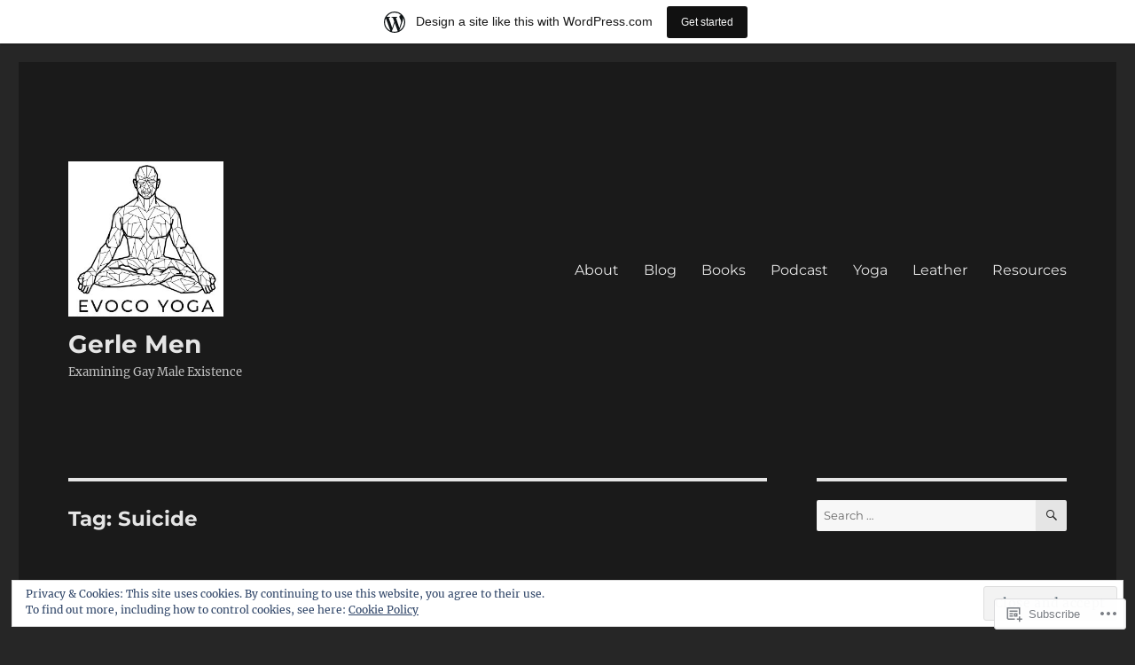

--- FILE ---
content_type: text/html; charset=UTF-8
request_url: https://mikelgerle.wordpress.com/tag/suicide/
body_size: 26558
content:
<!DOCTYPE html>
<html lang="en" class="no-js">
<head>
	<meta charset="UTF-8">
	<meta name="viewport" content="width=device-width, initial-scale=1">
	<link rel="profile" href="https://gmpg.org/xfn/11">
		<script>(function(html){html.className = html.className.replace(/\bno-js\b/,'js')})(document.documentElement);</script>
<title>Suicide &#8211; Gerle Men</title>
<meta name='robots' content='max-image-preview:large' />
<link rel='dns-prefetch' href='//s0.wp.com' />
<link rel='dns-prefetch' href='//af.pubmine.com' />
<link rel="alternate" type="application/rss+xml" title="Gerle Men &raquo; Feed" href="https://mikelgerle.wordpress.com/feed/" />
<link rel="alternate" type="application/rss+xml" title="Gerle Men &raquo; Comments Feed" href="https://mikelgerle.wordpress.com/comments/feed/" />
<link rel="alternate" type="application/rss+xml" title="Gerle Men &raquo; Suicide Tag Feed" href="https://mikelgerle.wordpress.com/tag/suicide/feed/" />
	<script type="text/javascript">
		/* <![CDATA[ */
		function addLoadEvent(func) {
			var oldonload = window.onload;
			if (typeof window.onload != 'function') {
				window.onload = func;
			} else {
				window.onload = function () {
					oldonload();
					func();
				}
			}
		}
		/* ]]> */
	</script>
	<link crossorigin='anonymous' rel='stylesheet' id='all-css-0-1' href='/_static/??-eJxtjN0KwjAMRl/IGodS8UJ8lq4LtVvTlCWl7u2tIILo5fdzDrRiPGfFrEDVlFRDzAIzanF+eWeQmoF4qgkF9I6ERpmTgGcqTkFbxzeJD0XMey+yg//aFqeAKoC1r7xENMk1UKSSnHa36JbwRzAmDh8FuXVBjTmY0a3Qr9/NC77RdTjbwZ4OF3ucn4e/VMI=&cssminify=yes' type='text/css' media='all' />
<style id='wp-emoji-styles-inline-css'>

	img.wp-smiley, img.emoji {
		display: inline !important;
		border: none !important;
		box-shadow: none !important;
		height: 1em !important;
		width: 1em !important;
		margin: 0 0.07em !important;
		vertical-align: -0.1em !important;
		background: none !important;
		padding: 0 !important;
	}
/*# sourceURL=wp-emoji-styles-inline-css */
</style>
<link crossorigin='anonymous' rel='stylesheet' id='all-css-2-1' href='/wp-content/plugins/gutenberg-core/v22.2.0/build/styles/block-library/style.css?m=1764855221i&cssminify=yes' type='text/css' media='all' />
<style id='wp-block-library-inline-css'>
.has-text-align-justify {
	text-align:justify;
}
.has-text-align-justify{text-align:justify;}

/*# sourceURL=wp-block-library-inline-css */
</style><style id='wp-block-paragraph-inline-css'>
.is-small-text{font-size:.875em}.is-regular-text{font-size:1em}.is-large-text{font-size:2.25em}.is-larger-text{font-size:3em}.has-drop-cap:not(:focus):first-letter{float:left;font-size:8.4em;font-style:normal;font-weight:100;line-height:.68;margin:.05em .1em 0 0;text-transform:uppercase}body.rtl .has-drop-cap:not(:focus):first-letter{float:none;margin-left:.1em}p.has-drop-cap.has-background{overflow:hidden}:root :where(p.has-background){padding:1.25em 2.375em}:where(p.has-text-color:not(.has-link-color)) a{color:inherit}p.has-text-align-left[style*="writing-mode:vertical-lr"],p.has-text-align-right[style*="writing-mode:vertical-rl"]{rotate:180deg}
/*# sourceURL=/wp-content/plugins/gutenberg-core/v22.2.0/build/styles/block-library/paragraph/style.css */
</style>
<style id='global-styles-inline-css'>
:root{--wp--preset--aspect-ratio--square: 1;--wp--preset--aspect-ratio--4-3: 4/3;--wp--preset--aspect-ratio--3-4: 3/4;--wp--preset--aspect-ratio--3-2: 3/2;--wp--preset--aspect-ratio--2-3: 2/3;--wp--preset--aspect-ratio--16-9: 16/9;--wp--preset--aspect-ratio--9-16: 9/16;--wp--preset--color--black: #000000;--wp--preset--color--cyan-bluish-gray: #abb8c3;--wp--preset--color--white: #fff;--wp--preset--color--pale-pink: #f78da7;--wp--preset--color--vivid-red: #cf2e2e;--wp--preset--color--luminous-vivid-orange: #ff6900;--wp--preset--color--luminous-vivid-amber: #fcb900;--wp--preset--color--light-green-cyan: #7bdcb5;--wp--preset--color--vivid-green-cyan: #00d084;--wp--preset--color--pale-cyan-blue: #8ed1fc;--wp--preset--color--vivid-cyan-blue: #0693e3;--wp--preset--color--vivid-purple: #9b51e0;--wp--preset--color--dark-gray: #1a1a1a;--wp--preset--color--medium-gray: #686868;--wp--preset--color--light-gray: #e5e5e5;--wp--preset--color--blue-gray: #4d545c;--wp--preset--color--bright-blue: #007acc;--wp--preset--color--light-blue: #9adffd;--wp--preset--color--dark-brown: #402b30;--wp--preset--color--medium-brown: #774e24;--wp--preset--color--dark-red: #640c1f;--wp--preset--color--bright-red: #ff675f;--wp--preset--color--yellow: #ffef8e;--wp--preset--gradient--vivid-cyan-blue-to-vivid-purple: linear-gradient(135deg,rgb(6,147,227) 0%,rgb(155,81,224) 100%);--wp--preset--gradient--light-green-cyan-to-vivid-green-cyan: linear-gradient(135deg,rgb(122,220,180) 0%,rgb(0,208,130) 100%);--wp--preset--gradient--luminous-vivid-amber-to-luminous-vivid-orange: linear-gradient(135deg,rgb(252,185,0) 0%,rgb(255,105,0) 100%);--wp--preset--gradient--luminous-vivid-orange-to-vivid-red: linear-gradient(135deg,rgb(255,105,0) 0%,rgb(207,46,46) 100%);--wp--preset--gradient--very-light-gray-to-cyan-bluish-gray: linear-gradient(135deg,rgb(238,238,238) 0%,rgb(169,184,195) 100%);--wp--preset--gradient--cool-to-warm-spectrum: linear-gradient(135deg,rgb(74,234,220) 0%,rgb(151,120,209) 20%,rgb(207,42,186) 40%,rgb(238,44,130) 60%,rgb(251,105,98) 80%,rgb(254,248,76) 100%);--wp--preset--gradient--blush-light-purple: linear-gradient(135deg,rgb(255,206,236) 0%,rgb(152,150,240) 100%);--wp--preset--gradient--blush-bordeaux: linear-gradient(135deg,rgb(254,205,165) 0%,rgb(254,45,45) 50%,rgb(107,0,62) 100%);--wp--preset--gradient--luminous-dusk: linear-gradient(135deg,rgb(255,203,112) 0%,rgb(199,81,192) 50%,rgb(65,88,208) 100%);--wp--preset--gradient--pale-ocean: linear-gradient(135deg,rgb(255,245,203) 0%,rgb(182,227,212) 50%,rgb(51,167,181) 100%);--wp--preset--gradient--electric-grass: linear-gradient(135deg,rgb(202,248,128) 0%,rgb(113,206,126) 100%);--wp--preset--gradient--midnight: linear-gradient(135deg,rgb(2,3,129) 0%,rgb(40,116,252) 100%);--wp--preset--font-size--small: 13px;--wp--preset--font-size--medium: 20px;--wp--preset--font-size--large: 36px;--wp--preset--font-size--x-large: 42px;--wp--preset--font-family--albert-sans: 'Albert Sans', sans-serif;--wp--preset--font-family--alegreya: Alegreya, serif;--wp--preset--font-family--arvo: Arvo, serif;--wp--preset--font-family--bodoni-moda: 'Bodoni Moda', serif;--wp--preset--font-family--bricolage-grotesque: 'Bricolage Grotesque', sans-serif;--wp--preset--font-family--cabin: Cabin, sans-serif;--wp--preset--font-family--chivo: Chivo, sans-serif;--wp--preset--font-family--commissioner: Commissioner, sans-serif;--wp--preset--font-family--cormorant: Cormorant, serif;--wp--preset--font-family--courier-prime: 'Courier Prime', monospace;--wp--preset--font-family--crimson-pro: 'Crimson Pro', serif;--wp--preset--font-family--dm-mono: 'DM Mono', monospace;--wp--preset--font-family--dm-sans: 'DM Sans', sans-serif;--wp--preset--font-family--dm-serif-display: 'DM Serif Display', serif;--wp--preset--font-family--domine: Domine, serif;--wp--preset--font-family--eb-garamond: 'EB Garamond', serif;--wp--preset--font-family--epilogue: Epilogue, sans-serif;--wp--preset--font-family--fahkwang: Fahkwang, sans-serif;--wp--preset--font-family--figtree: Figtree, sans-serif;--wp--preset--font-family--fira-sans: 'Fira Sans', sans-serif;--wp--preset--font-family--fjalla-one: 'Fjalla One', sans-serif;--wp--preset--font-family--fraunces: Fraunces, serif;--wp--preset--font-family--gabarito: Gabarito, system-ui;--wp--preset--font-family--ibm-plex-mono: 'IBM Plex Mono', monospace;--wp--preset--font-family--ibm-plex-sans: 'IBM Plex Sans', sans-serif;--wp--preset--font-family--ibarra-real-nova: 'Ibarra Real Nova', serif;--wp--preset--font-family--instrument-serif: 'Instrument Serif', serif;--wp--preset--font-family--inter: Inter, sans-serif;--wp--preset--font-family--josefin-sans: 'Josefin Sans', sans-serif;--wp--preset--font-family--jost: Jost, sans-serif;--wp--preset--font-family--libre-baskerville: 'Libre Baskerville', serif;--wp--preset--font-family--libre-franklin: 'Libre Franklin', sans-serif;--wp--preset--font-family--literata: Literata, serif;--wp--preset--font-family--lora: Lora, serif;--wp--preset--font-family--merriweather: Merriweather, serif;--wp--preset--font-family--montserrat: Montserrat, sans-serif;--wp--preset--font-family--newsreader: Newsreader, serif;--wp--preset--font-family--noto-sans-mono: 'Noto Sans Mono', sans-serif;--wp--preset--font-family--nunito: Nunito, sans-serif;--wp--preset--font-family--open-sans: 'Open Sans', sans-serif;--wp--preset--font-family--overpass: Overpass, sans-serif;--wp--preset--font-family--pt-serif: 'PT Serif', serif;--wp--preset--font-family--petrona: Petrona, serif;--wp--preset--font-family--piazzolla: Piazzolla, serif;--wp--preset--font-family--playfair-display: 'Playfair Display', serif;--wp--preset--font-family--plus-jakarta-sans: 'Plus Jakarta Sans', sans-serif;--wp--preset--font-family--poppins: Poppins, sans-serif;--wp--preset--font-family--raleway: Raleway, sans-serif;--wp--preset--font-family--roboto: Roboto, sans-serif;--wp--preset--font-family--roboto-slab: 'Roboto Slab', serif;--wp--preset--font-family--rubik: Rubik, sans-serif;--wp--preset--font-family--rufina: Rufina, serif;--wp--preset--font-family--sora: Sora, sans-serif;--wp--preset--font-family--source-sans-3: 'Source Sans 3', sans-serif;--wp--preset--font-family--source-serif-4: 'Source Serif 4', serif;--wp--preset--font-family--space-mono: 'Space Mono', monospace;--wp--preset--font-family--syne: Syne, sans-serif;--wp--preset--font-family--texturina: Texturina, serif;--wp--preset--font-family--urbanist: Urbanist, sans-serif;--wp--preset--font-family--work-sans: 'Work Sans', sans-serif;--wp--preset--spacing--20: 0.44rem;--wp--preset--spacing--30: 0.67rem;--wp--preset--spacing--40: 1rem;--wp--preset--spacing--50: 1.5rem;--wp--preset--spacing--60: 2.25rem;--wp--preset--spacing--70: 3.38rem;--wp--preset--spacing--80: 5.06rem;--wp--preset--shadow--natural: 6px 6px 9px rgba(0, 0, 0, 0.2);--wp--preset--shadow--deep: 12px 12px 50px rgba(0, 0, 0, 0.4);--wp--preset--shadow--sharp: 6px 6px 0px rgba(0, 0, 0, 0.2);--wp--preset--shadow--outlined: 6px 6px 0px -3px rgb(255, 255, 255), 6px 6px rgb(0, 0, 0);--wp--preset--shadow--crisp: 6px 6px 0px rgb(0, 0, 0);}:where(.is-layout-flex){gap: 0.5em;}:where(.is-layout-grid){gap: 0.5em;}body .is-layout-flex{display: flex;}.is-layout-flex{flex-wrap: wrap;align-items: center;}.is-layout-flex > :is(*, div){margin: 0;}body .is-layout-grid{display: grid;}.is-layout-grid > :is(*, div){margin: 0;}:where(.wp-block-columns.is-layout-flex){gap: 2em;}:where(.wp-block-columns.is-layout-grid){gap: 2em;}:where(.wp-block-post-template.is-layout-flex){gap: 1.25em;}:where(.wp-block-post-template.is-layout-grid){gap: 1.25em;}.has-black-color{color: var(--wp--preset--color--black) !important;}.has-cyan-bluish-gray-color{color: var(--wp--preset--color--cyan-bluish-gray) !important;}.has-white-color{color: var(--wp--preset--color--white) !important;}.has-pale-pink-color{color: var(--wp--preset--color--pale-pink) !important;}.has-vivid-red-color{color: var(--wp--preset--color--vivid-red) !important;}.has-luminous-vivid-orange-color{color: var(--wp--preset--color--luminous-vivid-orange) !important;}.has-luminous-vivid-amber-color{color: var(--wp--preset--color--luminous-vivid-amber) !important;}.has-light-green-cyan-color{color: var(--wp--preset--color--light-green-cyan) !important;}.has-vivid-green-cyan-color{color: var(--wp--preset--color--vivid-green-cyan) !important;}.has-pale-cyan-blue-color{color: var(--wp--preset--color--pale-cyan-blue) !important;}.has-vivid-cyan-blue-color{color: var(--wp--preset--color--vivid-cyan-blue) !important;}.has-vivid-purple-color{color: var(--wp--preset--color--vivid-purple) !important;}.has-black-background-color{background-color: var(--wp--preset--color--black) !important;}.has-cyan-bluish-gray-background-color{background-color: var(--wp--preset--color--cyan-bluish-gray) !important;}.has-white-background-color{background-color: var(--wp--preset--color--white) !important;}.has-pale-pink-background-color{background-color: var(--wp--preset--color--pale-pink) !important;}.has-vivid-red-background-color{background-color: var(--wp--preset--color--vivid-red) !important;}.has-luminous-vivid-orange-background-color{background-color: var(--wp--preset--color--luminous-vivid-orange) !important;}.has-luminous-vivid-amber-background-color{background-color: var(--wp--preset--color--luminous-vivid-amber) !important;}.has-light-green-cyan-background-color{background-color: var(--wp--preset--color--light-green-cyan) !important;}.has-vivid-green-cyan-background-color{background-color: var(--wp--preset--color--vivid-green-cyan) !important;}.has-pale-cyan-blue-background-color{background-color: var(--wp--preset--color--pale-cyan-blue) !important;}.has-vivid-cyan-blue-background-color{background-color: var(--wp--preset--color--vivid-cyan-blue) !important;}.has-vivid-purple-background-color{background-color: var(--wp--preset--color--vivid-purple) !important;}.has-black-border-color{border-color: var(--wp--preset--color--black) !important;}.has-cyan-bluish-gray-border-color{border-color: var(--wp--preset--color--cyan-bluish-gray) !important;}.has-white-border-color{border-color: var(--wp--preset--color--white) !important;}.has-pale-pink-border-color{border-color: var(--wp--preset--color--pale-pink) !important;}.has-vivid-red-border-color{border-color: var(--wp--preset--color--vivid-red) !important;}.has-luminous-vivid-orange-border-color{border-color: var(--wp--preset--color--luminous-vivid-orange) !important;}.has-luminous-vivid-amber-border-color{border-color: var(--wp--preset--color--luminous-vivid-amber) !important;}.has-light-green-cyan-border-color{border-color: var(--wp--preset--color--light-green-cyan) !important;}.has-vivid-green-cyan-border-color{border-color: var(--wp--preset--color--vivid-green-cyan) !important;}.has-pale-cyan-blue-border-color{border-color: var(--wp--preset--color--pale-cyan-blue) !important;}.has-vivid-cyan-blue-border-color{border-color: var(--wp--preset--color--vivid-cyan-blue) !important;}.has-vivid-purple-border-color{border-color: var(--wp--preset--color--vivid-purple) !important;}.has-vivid-cyan-blue-to-vivid-purple-gradient-background{background: var(--wp--preset--gradient--vivid-cyan-blue-to-vivid-purple) !important;}.has-light-green-cyan-to-vivid-green-cyan-gradient-background{background: var(--wp--preset--gradient--light-green-cyan-to-vivid-green-cyan) !important;}.has-luminous-vivid-amber-to-luminous-vivid-orange-gradient-background{background: var(--wp--preset--gradient--luminous-vivid-amber-to-luminous-vivid-orange) !important;}.has-luminous-vivid-orange-to-vivid-red-gradient-background{background: var(--wp--preset--gradient--luminous-vivid-orange-to-vivid-red) !important;}.has-very-light-gray-to-cyan-bluish-gray-gradient-background{background: var(--wp--preset--gradient--very-light-gray-to-cyan-bluish-gray) !important;}.has-cool-to-warm-spectrum-gradient-background{background: var(--wp--preset--gradient--cool-to-warm-spectrum) !important;}.has-blush-light-purple-gradient-background{background: var(--wp--preset--gradient--blush-light-purple) !important;}.has-blush-bordeaux-gradient-background{background: var(--wp--preset--gradient--blush-bordeaux) !important;}.has-luminous-dusk-gradient-background{background: var(--wp--preset--gradient--luminous-dusk) !important;}.has-pale-ocean-gradient-background{background: var(--wp--preset--gradient--pale-ocean) !important;}.has-electric-grass-gradient-background{background: var(--wp--preset--gradient--electric-grass) !important;}.has-midnight-gradient-background{background: var(--wp--preset--gradient--midnight) !important;}.has-small-font-size{font-size: var(--wp--preset--font-size--small) !important;}.has-medium-font-size{font-size: var(--wp--preset--font-size--medium) !important;}.has-large-font-size{font-size: var(--wp--preset--font-size--large) !important;}.has-x-large-font-size{font-size: var(--wp--preset--font-size--x-large) !important;}.has-albert-sans-font-family{font-family: var(--wp--preset--font-family--albert-sans) !important;}.has-alegreya-font-family{font-family: var(--wp--preset--font-family--alegreya) !important;}.has-arvo-font-family{font-family: var(--wp--preset--font-family--arvo) !important;}.has-bodoni-moda-font-family{font-family: var(--wp--preset--font-family--bodoni-moda) !important;}.has-bricolage-grotesque-font-family{font-family: var(--wp--preset--font-family--bricolage-grotesque) !important;}.has-cabin-font-family{font-family: var(--wp--preset--font-family--cabin) !important;}.has-chivo-font-family{font-family: var(--wp--preset--font-family--chivo) !important;}.has-commissioner-font-family{font-family: var(--wp--preset--font-family--commissioner) !important;}.has-cormorant-font-family{font-family: var(--wp--preset--font-family--cormorant) !important;}.has-courier-prime-font-family{font-family: var(--wp--preset--font-family--courier-prime) !important;}.has-crimson-pro-font-family{font-family: var(--wp--preset--font-family--crimson-pro) !important;}.has-dm-mono-font-family{font-family: var(--wp--preset--font-family--dm-mono) !important;}.has-dm-sans-font-family{font-family: var(--wp--preset--font-family--dm-sans) !important;}.has-dm-serif-display-font-family{font-family: var(--wp--preset--font-family--dm-serif-display) !important;}.has-domine-font-family{font-family: var(--wp--preset--font-family--domine) !important;}.has-eb-garamond-font-family{font-family: var(--wp--preset--font-family--eb-garamond) !important;}.has-epilogue-font-family{font-family: var(--wp--preset--font-family--epilogue) !important;}.has-fahkwang-font-family{font-family: var(--wp--preset--font-family--fahkwang) !important;}.has-figtree-font-family{font-family: var(--wp--preset--font-family--figtree) !important;}.has-fira-sans-font-family{font-family: var(--wp--preset--font-family--fira-sans) !important;}.has-fjalla-one-font-family{font-family: var(--wp--preset--font-family--fjalla-one) !important;}.has-fraunces-font-family{font-family: var(--wp--preset--font-family--fraunces) !important;}.has-gabarito-font-family{font-family: var(--wp--preset--font-family--gabarito) !important;}.has-ibm-plex-mono-font-family{font-family: var(--wp--preset--font-family--ibm-plex-mono) !important;}.has-ibm-plex-sans-font-family{font-family: var(--wp--preset--font-family--ibm-plex-sans) !important;}.has-ibarra-real-nova-font-family{font-family: var(--wp--preset--font-family--ibarra-real-nova) !important;}.has-instrument-serif-font-family{font-family: var(--wp--preset--font-family--instrument-serif) !important;}.has-inter-font-family{font-family: var(--wp--preset--font-family--inter) !important;}.has-josefin-sans-font-family{font-family: var(--wp--preset--font-family--josefin-sans) !important;}.has-jost-font-family{font-family: var(--wp--preset--font-family--jost) !important;}.has-libre-baskerville-font-family{font-family: var(--wp--preset--font-family--libre-baskerville) !important;}.has-libre-franklin-font-family{font-family: var(--wp--preset--font-family--libre-franklin) !important;}.has-literata-font-family{font-family: var(--wp--preset--font-family--literata) !important;}.has-lora-font-family{font-family: var(--wp--preset--font-family--lora) !important;}.has-merriweather-font-family{font-family: var(--wp--preset--font-family--merriweather) !important;}.has-montserrat-font-family{font-family: var(--wp--preset--font-family--montserrat) !important;}.has-newsreader-font-family{font-family: var(--wp--preset--font-family--newsreader) !important;}.has-noto-sans-mono-font-family{font-family: var(--wp--preset--font-family--noto-sans-mono) !important;}.has-nunito-font-family{font-family: var(--wp--preset--font-family--nunito) !important;}.has-open-sans-font-family{font-family: var(--wp--preset--font-family--open-sans) !important;}.has-overpass-font-family{font-family: var(--wp--preset--font-family--overpass) !important;}.has-pt-serif-font-family{font-family: var(--wp--preset--font-family--pt-serif) !important;}.has-petrona-font-family{font-family: var(--wp--preset--font-family--petrona) !important;}.has-piazzolla-font-family{font-family: var(--wp--preset--font-family--piazzolla) !important;}.has-playfair-display-font-family{font-family: var(--wp--preset--font-family--playfair-display) !important;}.has-plus-jakarta-sans-font-family{font-family: var(--wp--preset--font-family--plus-jakarta-sans) !important;}.has-poppins-font-family{font-family: var(--wp--preset--font-family--poppins) !important;}.has-raleway-font-family{font-family: var(--wp--preset--font-family--raleway) !important;}.has-roboto-font-family{font-family: var(--wp--preset--font-family--roboto) !important;}.has-roboto-slab-font-family{font-family: var(--wp--preset--font-family--roboto-slab) !important;}.has-rubik-font-family{font-family: var(--wp--preset--font-family--rubik) !important;}.has-rufina-font-family{font-family: var(--wp--preset--font-family--rufina) !important;}.has-sora-font-family{font-family: var(--wp--preset--font-family--sora) !important;}.has-source-sans-3-font-family{font-family: var(--wp--preset--font-family--source-sans-3) !important;}.has-source-serif-4-font-family{font-family: var(--wp--preset--font-family--source-serif-4) !important;}.has-space-mono-font-family{font-family: var(--wp--preset--font-family--space-mono) !important;}.has-syne-font-family{font-family: var(--wp--preset--font-family--syne) !important;}.has-texturina-font-family{font-family: var(--wp--preset--font-family--texturina) !important;}.has-urbanist-font-family{font-family: var(--wp--preset--font-family--urbanist) !important;}.has-work-sans-font-family{font-family: var(--wp--preset--font-family--work-sans) !important;}
/*# sourceURL=global-styles-inline-css */
</style>

<style id='classic-theme-styles-inline-css'>
/*! This file is auto-generated */
.wp-block-button__link{color:#fff;background-color:#32373c;border-radius:9999px;box-shadow:none;text-decoration:none;padding:calc(.667em + 2px) calc(1.333em + 2px);font-size:1.125em}.wp-block-file__button{background:#32373c;color:#fff;text-decoration:none}
/*# sourceURL=/wp-includes/css/classic-themes.min.css */
</style>
<link crossorigin='anonymous' rel='stylesheet' id='all-css-4-1' href='/_static/??-eJyNkVtuAyEMRTdUjzVpHs1H1aVUDHFTEswgbDrN7ms0UROpaZQfBFfnXCzAKYMfk1JSzLHuQxL04xBHfxRcdP1L14MEzpGg0Fe3xF0Q/SVA9BSp8yJPeFXEFS5dhSzn7LQRTLvgKBIbdk+bsjkwDLmQCNjKoTLop4nyx5tjzHVAnSw4SfhWooQfBggylRImcoaVdoEAt9xSp/M5JKuSMTp194Y6kGbnj+czSk34biruKVEJreL29vGBbz/nv7iBOH9Ec974td+snheb7Xq5OvwAktizAQ==&cssminify=yes' type='text/css' media='all' />
<link crossorigin='anonymous' rel='stylesheet' id='all-css-10-1' href='/_static/??-eJx9y0EOwjAMRNELYUxEK7FBnKWNTAhK7Kh2lPb2pGyADbv5Iz1sBbywERvagzIpljqjtX5sGlcjYvSqqLYlgla85GPvA37BXKGkGiIrLjQnCX2Gt/rkPxRIIImfLAr/BNzTFJed3vLVjW4YT2fnLs8X8DhDqQ==&cssminify=yes' type='text/css' media='all' />
<style id='jetpack-global-styles-frontend-style-inline-css'>
:root { --font-headings: unset; --font-base: unset; --font-headings-default: -apple-system,BlinkMacSystemFont,"Segoe UI",Roboto,Oxygen-Sans,Ubuntu,Cantarell,"Helvetica Neue",sans-serif; --font-base-default: -apple-system,BlinkMacSystemFont,"Segoe UI",Roboto,Oxygen-Sans,Ubuntu,Cantarell,"Helvetica Neue",sans-serif;}
/*# sourceURL=jetpack-global-styles-frontend-style-inline-css */
</style>
<link crossorigin='anonymous' rel='stylesheet' id='all-css-12-1' href='/wp-content/themes/h4/global.css?m=1420737423i&cssminify=yes' type='text/css' media='all' />
<script id="wpcom-actionbar-placeholder-js-extra">
var actionbardata = {"siteID":"56499355","postID":"0","siteURL":"https://mikelgerle.wordpress.com","xhrURL":"https://mikelgerle.wordpress.com/wp-admin/admin-ajax.php","nonce":"8d63a61e57","isLoggedIn":"","statusMessage":"","subsEmailDefault":"instantly","proxyScriptUrl":"https://s0.wp.com/wp-content/js/wpcom-proxy-request.js?m=1513050504i&amp;ver=20211021","i18n":{"followedText":"New posts from this site will now appear in your \u003Ca href=\"https://wordpress.com/reader\"\u003EReader\u003C/a\u003E","foldBar":"Collapse this bar","unfoldBar":"Expand this bar","shortLinkCopied":"Shortlink copied to clipboard."}};
//# sourceURL=wpcom-actionbar-placeholder-js-extra
</script>
<script id="jetpack-mu-wpcom-settings-js-before">
var JETPACK_MU_WPCOM_SETTINGS = {"assetsUrl":"https://s0.wp.com/wp-content/mu-plugins/jetpack-mu-wpcom-plugin/sun/jetpack_vendor/automattic/jetpack-mu-wpcom/src/build/"};
//# sourceURL=jetpack-mu-wpcom-settings-js-before
</script>
<script crossorigin='anonymous' type='text/javascript'  src='/_static/??/wp-content/js/rlt-proxy.js,/wp-content/themes/pub/twentysixteen/js/html5.js,/wp-content/blog-plugins/wordads-classes/js/cmp/v2/cmp-non-gdpr.js?m=1720530689j'></script>
<script id="rlt-proxy-js-after">
	rltInitialize( {"token":null,"iframeOrigins":["https:\/\/widgets.wp.com"]} );
//# sourceURL=rlt-proxy-js-after
</script>
<link rel="EditURI" type="application/rsd+xml" title="RSD" href="https://mikelgerle.wordpress.com/xmlrpc.php?rsd" />
<meta name="generator" content="WordPress.com" />

<!-- Jetpack Open Graph Tags -->
<meta property="og:type" content="website" />
<meta property="og:title" content="Suicide &#8211; Gerle Men" />
<meta property="og:url" content="https://mikelgerle.wordpress.com/tag/suicide/" />
<meta property="og:site_name" content="Gerle Men" />
<meta property="og:image" content="https://mikelgerle.wordpress.com/wp-content/uploads/2019/09/cropped-rainbowflag-1.jpg?w=200" />
<meta property="og:image:width" content="200" />
<meta property="og:image:height" content="200" />
<meta property="og:image:alt" content="" />
<meta property="og:locale" content="en_US" />
<meta property="fb:app_id" content="249643311490" />
<meta name="twitter:creator" content="@MikelGerle" />

<!-- End Jetpack Open Graph Tags -->
<link rel='openid.server' href='https://mikelgerle.wordpress.com/?openidserver=1' />
<link rel='openid.delegate' href='https://mikelgerle.wordpress.com/' />
<link rel="search" type="application/opensearchdescription+xml" href="https://mikelgerle.wordpress.com/osd.xml" title="Gerle Men" />
<link rel="search" type="application/opensearchdescription+xml" href="https://s1.wp.com/opensearch.xml" title="WordPress.com" />
<meta name="theme-color" content="#262626" />
		<style type="text/css">
			.recentcomments a {
				display: inline !important;
				padding: 0 !important;
				margin: 0 !important;
			}

			table.recentcommentsavatartop img.avatar, table.recentcommentsavatarend img.avatar {
				border: 0px;
				margin: 0;
			}

			table.recentcommentsavatartop a, table.recentcommentsavatarend a {
				border: 0px !important;
				background-color: transparent !important;
			}

			td.recentcommentsavatarend, td.recentcommentsavatartop {
				padding: 0px 0px 1px 0px;
				margin: 0px;
			}

			td.recentcommentstextend {
				border: none !important;
				padding: 0px 0px 2px 10px;
			}

			.rtl td.recentcommentstextend {
				padding: 0px 10px 2px 0px;
			}

			td.recentcommentstexttop {
				border: none;
				padding: 0px 0px 0px 10px;
			}

			.rtl td.recentcommentstexttop {
				padding: 0px 10px 0px 0px;
			}
		</style>
		<meta name="description" content="Posts about Suicide written by Mikel Gerle" />
<style id="custom-background-css">
body.custom-background { background-color: #262626; }
</style>
	<script>
var wa_client = {}; wa_client.cmd = []; wa_client.config = { 'blog_id': 56499355, 'blog_language': 'en', 'is_wordads': false, 'hosting_type': 0, 'afp_account_id': null, 'afp_host_id': 5038568878849053, 'theme': 'pub/twentysixteen', '_': { 'title': 'Advertisement', 'privacy_settings': 'Privacy Settings' }, 'formats': [ 'belowpost', 'bottom_sticky', 'sidebar_sticky_right', 'sidebar', 'gutenberg_rectangle', 'gutenberg_leaderboard', 'gutenberg_mobile_leaderboard', 'gutenberg_skyscraper' ] };
</script>
		<script type="text/javascript">

			window.doNotSellCallback = function() {

				var linkElements = [
					'a[href="https://wordpress.com/?ref=footer_blog"]',
					'a[href="https://wordpress.com/?ref=footer_website"]',
					'a[href="https://wordpress.com/?ref=vertical_footer"]',
					'a[href^="https://wordpress.com/?ref=footer_segment_"]',
				].join(',');

				var dnsLink = document.createElement( 'a' );
				dnsLink.href = 'https://wordpress.com/advertising-program-optout/';
				dnsLink.classList.add( 'do-not-sell-link' );
				dnsLink.rel = 'nofollow';
				dnsLink.style.marginLeft = '0.5em';
				dnsLink.textContent = 'Do Not Sell or Share My Personal Information';

				var creditLinks = document.querySelectorAll( linkElements );

				if ( 0 === creditLinks.length ) {
					return false;
				}

				Array.prototype.forEach.call( creditLinks, function( el ) {
					el.insertAdjacentElement( 'afterend', dnsLink );
				});

				return true;
			};

		</script>
		<style type="text/css" id="custom-colors-css">	input[type="text"],
	input[type="email"],
	input[type="url"],
	input[type="password"],
	input[type="search"],
	input[type="tel"],
	input[type="number"],
	textarea {
		background: #f7f7f7;
		color: #686868;
	}

	input[type="text"]:focus,
	input[type="email"]:focus,
	input[type="url"]:focus,
	input[type="password"]:focus,
	input[type="search"]:focus,
	input[type="tel"]:focus,
	input[type="number"]:focus,
	textarea:focus {
		background-color: #fff;
		color: #1a1a1a;
	}
body { background-color: #262626;}
.site,
		.main-navigation ul ul li { background-color: #1a1a1a;}
body #infinite-footer .container { background-color: #1a1a1a;}
body #infinite-footer .container { background-color: rgba( 26, 26, 26, 0.9 );}
.main-navigation ul ul:after { border-top-color: #1a1a1a;}
.main-navigation ul ul:after { border-bottom-color: #1a1a1a;}
mark,
		ins,
		button,
		button[disabled]:hover,
		button[disabled]:focus,
		input[type="button"],
		input[type="button"][disabled]:hover,
		input[type="button"][disabled]:focus,
		input[type="reset"],
		input[type="reset"][disabled]:hover,
		input[type="reset"][disabled]:focus,
		input[type="submit"],
		input[type="submit"][disabled]:hover,
		input[type="submit"][disabled]:focus,
		.menu-toggle.toggled-on,
		.menu-toggle.toggled-on:hover,
		.menu-toggle.toggled-on:focus,
		.pagination .prev,
		.pagination .next,
		.pagination .prev:hover,
		.pagination .prev:focus,
		.pagination .next:hover,
		.pagination .next:focus,
		.pagination .nav-links:before,
		.pagination .nav-links:after,
		.widget_calendar tbody a,
		.widget_calendar tbody a:hover,
		.widget_calendar tbody a:focus,
		.page-links a,
		.page-links a:hover,
		.page-links a:focus,
		.site-main #infinite-handle span,
		.wp-block-button .wp-block-button__link:active,
		.wp-block-button .wp-block-button__link:focus,
		.wp-block-button .wp-block-button__link:hover,
		.is-style-outline>.wp-block-button__link:not(.has-text-color):active,
		.is-style-outline>.wp-block-button__link:not(.has-text-color):focus,
		.is-style-outline>.wp-block-button__link:not(.has-text-color):hover { color: #1a1a1a;}
.menu-toggle:hover,
		.menu-toggle:focus,
		a,
		.main-navigation a:hover,
		.main-navigation a:focus,
		.dropdown-toggle:hover,
		.dropdown-toggle:focus,
		.social-navigation a:hover:before,
		.social-navigation a:focus:before,
		.post-navigation a:hover .post-title,
		.post-navigation a:focus .post-title,
		.tagcloud a:hover,
		.tagcloud a:focus,
		.site-branding .site-title a:hover,
		.site-branding .site-title a:focus,
		.entry-title a:hover,
		.entry-title a:focus,
		.entry-footer a:hover,
		.entry-footer a:focus,
		.comment-metadata a:hover,
		.comment-metadata a:focus,
		.pingback .comment-edit-link:hover,
		.pingback .comment-edit-link:focus,
		.comment-reply-link,
		.comment-reply-link:hover,
		.comment-reply-link:focus,
		.required,
		.site-info a:hover,
		.site-info a:focus,
		.main-navigation li:hover > a,
		.main-navigation li.focus > a,
		.comments-area #respond .comment-form-service a,
		.widget_flickr #flickr_badge_uber_wrapper a,
		.widget_flickr #flickr_badge_uber_wrapper a:link,
		.widget_flickr #flickr_badge_uber_wrapper a:active,
		.widget_flickr #flickr_badge_uber_wrapper a:visited,
		.wp_widget_tag_cloud a:hover,
		.wp_widget_tag_cloud a:focus,
		body #infinite-footer .blog-info a:hover,
		body #infinite-footer .blog-info a:focus,
		body #infinite-footer .blog-info a:hover,
		body #infinite-footer .blog-info a:focus,
		body #infinite-footer .blog-credits a:hover,
		body #infinite-footer .blog-credits a:focus,
		.is-style-outline>.wp-block-button__link:not(.has-text-color) { color: #9ADFFD;}
mark,
		ins,
		button:hover,
		button:focus,
		input[type="button"]:hover,
		input[type="button"]:focus,
		input[type="reset"]:hover,
		input[type="reset"]:focus,
		input[type="submit"]:hover,
		input[type="submit"]:focus,
		.pagination .prev:hover,
		.pagination .prev:focus,
		.pagination .next:hover,
		.pagination .next:focus,
		.widget_calendar tbody a,
		.page-links a:hover,
		.page-links a:focus,
		#infinite-handle span:hover,
		#infinite-handle span:focus,
		.wp-block-button .wp-block-button__link { background-color: #9ADFFD;}
input[type="text"]:focus,
		input[type="email"]:focus,
		input[type="url"]:focus,
		input[type="password"]:focus,
		input[type="search"]:focus,
		textarea:focus,
		.tagcloud a:hover,
		.tagcloud a:focus,
		.menu-toggle:hover,
		.menu-toggle:focus,
		.comments-area #respond #comment-form-comment.active,
		.comments-area #comment-form-share-text-padder.active,
		.comments-area #respond .comment-form-fields div.comment-form-input.active,
		.wp_widget_tag_cloud a:hover,
		.wp_widget_tag_cloud a:focus,
		.wp-block-button .wp-block-button__link { border-color: #9ADFFD;}
body,
		blockquote cite,
		blockquote small,
		.main-navigation a,
		.menu-toggle,
		.dropdown-toggle,
		.social-navigation a,
		.post-navigation a,
		.widget-title a,
		.site-branding .site-title a,
		.entry-title a,
		.page-links > .page-links-title,
		.comment-author,
		.comment-reply-title small a:hover,
		.comment-reply-title small a:focus { color: #E5E5E5;}
blockquote,
		.menu-toggle.toggled-on,
		.menu-toggle.toggled-on:hover,
		.menu-toggle.toggled-on:focus,
		.post-navigation,
		.post-navigation div + div,
		.pagination,
		.widget,
		.page-header,
		.page-links a,
		.comments-title,
		.comment-reply-title,
		.wp-block-button .wp-block-button__link:active,
		.wp-block-button .wp-block-button__link:focus,
		.wp-block-button .wp-block-button__link:hover,
		.is-style-outline>.wp-block-button__link:not(.has-text-color):active,
		.is-style-outline>.wp-block-button__link:not(.has-text-color):focus,
		.is-style-outline>.wp-block-button__link:not(.has-text-color):hover { border-color: #E5E5E5;}
button,
		button[disabled]:hover,
		button[disabled]:focus,
		input[type="button"],
		input[type="button"][disabled]:hover,
		input[type="button"][disabled]:focus,
		input[type="reset"],
		input[type="reset"][disabled]:hover,
		input[type="reset"][disabled]:focus,
		input[type="submit"],
		input[type="submit"][disabled]:hover,
		input[type="submit"][disabled]:focus,
		.menu-toggle.toggled-on,
		.menu-toggle.toggled-on:hover,
		.menu-toggle.toggled-on:focus,
		.pagination:before,
		.pagination:after,
		.pagination .prev,
		.pagination .next,
		.page-links a,
		.site-main #infinite-handle span,
		.wp-block-button .wp-block-button__link:active,
		.wp-block-button .wp-block-button__link:focus,
		.wp-block-button .wp-block-button__link:hover,
		.is-style-outline>.wp-block-button__link:not(.has-text-color):active,
		.is-style-outline>.wp-block-button__link:not(.has-text-color):focus,
		.is-style-outline>.wp-block-button__link:not(.has-text-color):hover { background-color: #E5E5E5;}
fieldset,
		pre,
		abbr,
		acronym,
		table,
		th,
		td,
		input[type="text"],
		input[type="email"],
		input[type="url"],
		input[type="password"],
		input[type="search"],
		textarea,
		.main-navigation li,
		.main-navigation .primary-menu,
		.menu-toggle,
		.dropdown-toggle:after,
		.social-navigation a,
		.image-navigation,
		.comment-navigation,
		.tagcloud a,
		.entry-content,
		.entry-summary,
		.page-links a,
		.page-links > span,
		.comment-list article,
		.comment-list .pingback,
		.comment-list .trackback,
		.comment-reply-link,
		.no-comments,
		.main-navigation ul ul,
		.main-navigation ul ul li,
		.comments-area #respond #comment-form-comment,
		.comments-area #comment-form-share-text-padder,
		.comments-area #respond .comment-form-fields div.comment-form-input,
		.comments-area #respond .comment-form-service,
		.wp_widget_tag_cloud a,
		body #infinite-footer .container { border-color: #e5e5e5;}
fieldset,
		pre,
		abbr,
		acronym,
		table,
		th,
		td,
		input[type="text"],
		input[type="email"],
		input[type="url"],
		input[type="password"],
		input[type="search"],
		textarea,
		.main-navigation li,
		.main-navigation .primary-menu,
		.menu-toggle,
		.dropdown-toggle:after,
		.social-navigation a,
		.image-navigation,
		.comment-navigation,
		.tagcloud a,
		.entry-content,
		.entry-summary,
		.page-links a,
		.page-links > span,
		.comment-list article,
		.comment-list .pingback,
		.comment-list .trackback,
		.comment-reply-link,
		.no-comments,
		.main-navigation ul ul,
		.main-navigation ul ul li,
		.comments-area #respond #comment-form-comment,
		.comments-area #comment-form-share-text-padder,
		.comments-area #respond .comment-form-fields div.comment-form-input,
		.comments-area #respond .comment-form-service,
		.wp_widget_tag_cloud a,
		body #infinite-footer .container { border-color: rgba( 229, 229, 229, 0.2 );}
.main-navigation ul ul:before { border-top-color: #e5e5e5;}
.main-navigation ul ul:before { border-top-color: rgba( 229, 229, 229, 0.2 );}
.main-navigation ul ul:before { border-bottom-color: #e5e5e5;}
.main-navigation ul ul:before { border-bottom-color: rgba( 229, 229, 229, 0.2 );}
hr,
		code { background-color: #e5e5e5;}
hr,
		code { background-color: rgba( 229, 229, 229, 0.2 );}
blockquote,
		.post-password-form label,
		a:hover,
		a:focus,
		a:active,
		.post-navigation .meta-nav,
		.image-navigation,
		.comment-navigation,
		.widget_recent_entries .post-date,
		.widget_rss .rss-date,
		.widget_rss cite,
		.site-description,
		body:not(.search-results) .entry-summary,
		.author-bio,
		.entry-footer,
		.entry-footer a,
		.sticky-post,
		.taxonomy-description,
		.entry-caption,
		.comment-metadata,
		.pingback .edit-link,
		.comment-metadata a,
		.pingback .comment-edit-link,
		.comment-form label,
		.comment-notes,
		.comment-awaiting-moderation,
		.logged-in-as,
		.form-allowed-tags,
		.site-info,
		.site-info a,
		.wp-caption .wp-caption-text,
		.gallery-caption,
		.jp-relatedposts-post-aoverlay:hover .jp-relatedposts-post-title a,
		.jp-relatedposts-post-aoverlay:focus .jp-relatedposts-post-title a,
		.comments-area #respond .comment-form-fields label,
		.comments-area #respond .comment-form-fields label span.required,
		.comments-area #respond .comment-form-fields label span.nopublish,
		.comments-area #respond .comment-form-service a:hover,
		.comments-area #respond .comment-form-service a:focus,
		.comments-area #respond .comment-form-fields p.comment-form-posting-as,
		.comments-area #respond .comment-form-fields p.comment-form-log-out,
		.comments-area #respond #comment-form-identity #comment-form-nascar p,
		.comments-area #respond #comment-form-subscribe p,
		.comment-content p.comment-likes span.comment-like-feedback,
		.widget_flickr #flickr_badge_uber_wrapper a:focus,
		.widget_flickr #flickr_badge_uber_wrapper a:hover,
		.top_rated div > p,
		body #infinite-footer .blog-info a,
		body #infinite-footer .blog-credits,
		body #infinite-footer .blog-credits a { color: #C1C1C1;}
#respond.js .comment-form-fields label,
		#respond.js .comment-form-fields label span.required,
		#respond.js .comment-form-fields label span.nopublish { color: #757575;}
.widget_calendar tbody a:hover,
		.widget_calendar tbody a:focus { background-color: #C1C1C1;}
</style>
<link rel="icon" href="https://mikelgerle.wordpress.com/wp-content/uploads/2019/09/cropped-rainbowflag-1.jpg?w=32" sizes="32x32" />
<link rel="icon" href="https://mikelgerle.wordpress.com/wp-content/uploads/2019/09/cropped-rainbowflag-1.jpg?w=192" sizes="192x192" />
<link rel="apple-touch-icon" href="https://mikelgerle.wordpress.com/wp-content/uploads/2019/09/cropped-rainbowflag-1.jpg?w=180" />
<meta name="msapplication-TileImage" content="https://mikelgerle.wordpress.com/wp-content/uploads/2019/09/cropped-rainbowflag-1.jpg?w=270" />
<script type="text/javascript">
	window.google_analytics_uacct = "UA-52447-2";
</script>

<script type="text/javascript">
	var _gaq = _gaq || [];
	_gaq.push(['_setAccount', 'UA-52447-2']);
	_gaq.push(['_gat._anonymizeIp']);
	_gaq.push(['_setDomainName', 'wordpress.com']);
	_gaq.push(['_initData']);
	_gaq.push(['_trackPageview']);

	(function() {
		var ga = document.createElement('script'); ga.type = 'text/javascript'; ga.async = true;
		ga.src = ('https:' == document.location.protocol ? 'https://ssl' : 'http://www') + '.google-analytics.com/ga.js';
		(document.getElementsByTagName('head')[0] || document.getElementsByTagName('body')[0]).appendChild(ga);
	})();
</script>
<link crossorigin='anonymous' rel='stylesheet' id='all-css-6-3' href='/wp-content/mu-plugins/jetpack-plugin/sun/_inc/build/subscriptions/subscriptions.min.css?m=1753981412i&cssminify=yes' type='text/css' media='all' />
</head>

<body class="archive tag tag-suicide tag-54015 custom-background wp-custom-logo wp-embed-responsive wp-theme-pubtwentysixteen customizer-styles-applied hfeed jetpack-reblog-enabled has-site-logo has-marketing-bar has-marketing-bar-theme-twenty-sixteen">
<div id="page" class="site">
	<div class="site-inner">
		<a class="skip-link screen-reader-text" href="#content">
			Skip to content		</a>

		<header id="masthead" class="site-header">
			<div class="site-header-main">
				<div class="site-branding">
					<a href="https://mikelgerle.wordpress.com/" class="site-logo-link" rel="home" itemprop="url"><img width="306" height="306" src="https://mikelgerle.wordpress.com/wp-content/uploads/2019/06/cropped-bw-cropped.jpg?w=306" class="site-logo attachment-twentysixteen-logo" alt="" data-size="twentysixteen-logo" itemprop="logo" decoding="async" srcset="https://mikelgerle.wordpress.com/wp-content/uploads/2019/06/cropped-bw-cropped.jpg 306w, https://mikelgerle.wordpress.com/wp-content/uploads/2019/06/cropped-bw-cropped.jpg?w=150 150w, https://mikelgerle.wordpress.com/wp-content/uploads/2019/06/cropped-bw-cropped.jpg?w=300 300w" sizes="(max-width: 306px) 85vw, 306px" data-attachment-id="230" data-permalink="https://mikelgerle.wordpress.com/cropped-bw-cropped/" data-orig-file="https://mikelgerle.wordpress.com/wp-content/uploads/2019/06/cropped-bw-cropped.jpg" data-orig-size="306,306" data-comments-opened="1" data-image-meta="{&quot;aperture&quot;:&quot;0&quot;,&quot;credit&quot;:&quot;&quot;,&quot;camera&quot;:&quot;&quot;,&quot;caption&quot;:&quot;&quot;,&quot;created_timestamp&quot;:&quot;0&quot;,&quot;copyright&quot;:&quot;&quot;,&quot;focal_length&quot;:&quot;0&quot;,&quot;iso&quot;:&quot;0&quot;,&quot;shutter_speed&quot;:&quot;0&quot;,&quot;title&quot;:&quot;&quot;,&quot;orientation&quot;:&quot;0&quot;}" data-image-title="cropped-bw-cropped" data-image-description="" data-image-caption="" data-medium-file="https://mikelgerle.wordpress.com/wp-content/uploads/2019/06/cropped-bw-cropped.jpg?w=300" data-large-file="https://mikelgerle.wordpress.com/wp-content/uploads/2019/06/cropped-bw-cropped.jpg?w=306" /></a>
											<p class="site-title"><a href="https://mikelgerle.wordpress.com/" rel="home">Gerle Men</a></p>
												<p class="site-description">Examining Gay Male Existence</p>
									</div><!-- .site-branding -->

									<button id="menu-toggle" class="menu-toggle">Menu</button>

					<div id="site-header-menu" class="site-header-menu">
													<nav id="site-navigation" class="main-navigation" aria-label="Primary Menu">
								<div class="menu-primary-menu-container"><ul id="menu-primary-menu" class="primary-menu"><li id="menu-item-323" class="menu-item menu-item-type-post_type menu-item-object-page menu-item-323"><a href="https://mikelgerle.wordpress.com/about/">About</a></li>
<li id="menu-item-265" class="menu-item menu-item-type-post_type menu-item-object-page current_page_parent menu-item-265"><a href="https://mikelgerle.wordpress.com/blog/">Blog</a></li>
<li id="menu-item-653" class="menu-item menu-item-type-post_type menu-item-object-page menu-item-653"><a href="https://mikelgerle.wordpress.com/books/">Books</a></li>
<li id="menu-item-329" class="menu-item menu-item-type-post_type menu-item-object-page menu-item-329"><a href="https://mikelgerle.wordpress.com/podcast/">Podcast</a></li>
<li id="menu-item-274" class="menu-item menu-item-type-post_type menu-item-object-page menu-item-274"><a href="https://mikelgerle.wordpress.com/yoga/">Yoga</a></li>
<li id="menu-item-252" class="menu-item menu-item-type-post_type menu-item-object-page menu-item-252"><a href="https://mikelgerle.wordpress.com/leather/">Leather</a></li>
<li id="menu-item-280" class="menu-item menu-item-type-post_type menu-item-object-page menu-item-280"><a href="https://mikelgerle.wordpress.com/resources/">Resources</a></li>
</ul></div>							</nav><!-- .main-navigation -->
						
													<nav id="social-navigation" class="social-navigation" aria-label="Social Links Menu">
								<div class="menu-social-menu-container"><ul id="menu-social-menu" class="social-links-menu"><li id="menu-item-598" class="menu-item menu-item-type-custom menu-item-object-custom menu-item-598"><a target="_blank" rel="noopener" href="https://twitter.com/MikelGerle"><span class="screen-reader-text">Twitter</span></a></li>
<li id="menu-item-599" class="menu-item menu-item-type-custom menu-item-object-custom menu-item-599"><a target="_blank" rel="noopener" href="https://www.instagram.com/mikelgerle/"><span class="screen-reader-text">Instagram</span></a></li>
<li id="menu-item-600" class="menu-item menu-item-type-custom menu-item-object-custom menu-item-600"><a target="_blank" rel="noopener" href="https://www.facebook.com/mike.gerle"><span class="screen-reader-text">FB Mike Gerle</span></a></li>
<li id="menu-item-601" class="menu-item menu-item-type-custom menu-item-object-custom menu-item-601"><a target="_blank" rel="noopener" href="https://www.facebook.com/EvocoYoga/"><span class="screen-reader-text">FB Evoco Yoga</span></a></li>
</ul></div>							</nav><!-- .social-navigation -->
											</div><!-- .site-header-menu -->
							</div><!-- .site-header-main -->

					</header><!-- .site-header -->

		<div id="content" class="site-content">

	<div id="primary" class="content-area">
		<main id="main" class="site-main">

		
			<header class="page-header">
				<h1 class="page-title">Tag: <span>Suicide</span></h1>			</header><!-- .page-header -->

			
<article id="post-738" class="post-738 post type-post status-publish format-standard has-post-thumbnail hentry category-authenticity category-contentment category-death category-identity-politics category-love category-shame tag-aging tag-gay-culture tag-hero tag-hero-culture tag-killing tag-suicide tag-vulnerability">
	<header class="entry-header">
		
		<h2 class="entry-title"><a href="https://mikelgerle.wordpress.com/2019/10/30/hero-culture-is-killing-us/" rel="bookmark">Hero Culture is Killing&nbsp;Men</a></h2>	</header><!-- .entry-header -->

	
	
	<a class="post-thumbnail" href="https://mikelgerle.wordpress.com/2019/10/30/hero-culture-is-killing-us/" aria-hidden="true">
		<img width="1200" height="828" src="https://mikelgerle.wordpress.com/wp-content/uploads/2019/10/hero-man-with-2-guns-shutterstock_659212951.jpg?w=1200" class="attachment-post-thumbnail size-post-thumbnail wp-post-image" alt="Hero Culture is Killing&nbsp;Men" decoding="async" sizes="(max-width: 709px) 85vw, (max-width: 909px) 67vw, (max-width: 984px) 60vw, (max-width: 1362px) 62vw, 840px" data-attachment-id="746" data-permalink="https://mikelgerle.wordpress.com/2019/10/30/hero-culture-is-killing-us/hero-man-with-2-guns-shutterstock_659212951/" data-orig-file="https://mikelgerle.wordpress.com/wp-content/uploads/2019/10/hero-man-with-2-guns-shutterstock_659212951.jpg" data-orig-size="2560,1766" data-comments-opened="1" data-image-meta="{&quot;aperture&quot;:&quot;0&quot;,&quot;credit&quot;:&quot;&quot;,&quot;camera&quot;:&quot;&quot;,&quot;caption&quot;:&quot;&quot;,&quot;created_timestamp&quot;:&quot;0&quot;,&quot;copyright&quot;:&quot;&quot;,&quot;focal_length&quot;:&quot;0&quot;,&quot;iso&quot;:&quot;0&quot;,&quot;shutter_speed&quot;:&quot;0&quot;,&quot;title&quot;:&quot;&quot;,&quot;orientation&quot;:&quot;0&quot;}" data-image-title="Hero Man with 2 guns &amp;#8211; shutterstock_659212951" data-image-description="" data-image-caption="" data-medium-file="https://mikelgerle.wordpress.com/wp-content/uploads/2019/10/hero-man-with-2-guns-shutterstock_659212951.jpg?w=300" data-large-file="https://mikelgerle.wordpress.com/wp-content/uploads/2019/10/hero-man-with-2-guns-shutterstock_659212951.jpg?w=840" />	</a>

		
	<div class="entry-content">
		
<p>Hero culture has set an impossible and
dangerous standard for men in this country. </p>



<p>The John Wayne type of independent, self-reliant, emotionless icon has been replicated, digitized, and repacked into countless new action actors and movies. Now, Arnold Schwarzenegger, Sylvester Stallone, and Dwayne Johnson make up just the tip of the iceberg that is, unfortunately, acceptable American masculinity. </p>



<p>At best, men’s hero culture is simply causing us pain; it gives us the option to be 1 of 2 things, 1) on top (a winner) or 2) NOT on top (a loser). </p>



<p>Since there can only be a small number of people on top, that leaves the majority of men not on top who live in shame, trying desperately to keep their “loser” status hidden.  </p>



<p>At worst, and unfortunately the worst
is happening at an alarming rate, it is filling the morgues of this country
with dead bodies ravaged by self-inflicted gun shot wounds.</p>



<p>Something must change. </p>



<p>This is very personal, and although it
affects men of all ages, I’m focusing on men like me in their mid fifties. While
sorting out my own day-to-day malaise, a malaise I have not be able to shake
for nearly a year, I’ve become aware that this feeling of discontent is common among
men my age.</p>



<p>When our careers are winding down, we
look to the future and find it surprisingly free of road signs. From my point
of view, a 54 gay man living in Hollywood, California, the future appears to be
completely void of any roads at all. </p>



<p>There is no clear path to walk either
alone or with companions. </p>



<p>This is why so many men end up in
isolation. We feel lonely, vulnerable, and disoriented. </p>



<p>All things hero culture abhors. </p>



<p>Hero culture ideals require us to show
no vulnerability, to need no one, and to have all the answers. Our need for
love, our desire for friendship, and ALL our fears around money, relationships,
relevance, and death must be buried under a façade of muscle, fast cars, and
sexual conquest. If not, the culture considers us weak. </p>



<p>And weakness is currently reviled in
American. </p>



<p>So, alone with our fears, desires, and dreams it is. </p>



<p>This is more
than just sad. It’s dangerous. </p>



<p class="has-text-align-center">***</p>



<p>The hero model of masculinity that our
society embraces causes a toxicity that is alarmingly fatal.</p>



<p>This is not the “toxic-masculinity”
used to describe narcissistic, selfish, hostility from men. This is a toxicity
that causes self-destructive life-threatening isolation inside of men.</p>



<p>It’s a toxicity that is causing men to
kill themselves at an alarming rate! </p>



<p><a href="https://brenebrown.com">Brené
Brown</a>, a shame researcher, and Psychology Today, point to studies
that show <a href="https://www.psychologytoday.com/us/blog/reading-between-the-headlines/201504/loneliness-and-death">loneliness
is more fatal than smoking a pack of cigarettes a day or living with obesity</a>. </p>



<p>According to the National Institute on
Mental Health, who uses Center for Disease Control data, <a href="https://www.nimh.nih.gov/health/statistics/suicide.shtml">American
men kill ourselves at 2 to 3 times the rate of women; we are more likely to die
from suicide than homicide, and a gun is the most likely way we do it</a>.
</p>



<p>Suicide is one of the top leading
causes of death for men. </p>



<p>I am not in a suicidal state, but I am
experiencing a midlife malaise that I want to turn around before it flirts with
the kind of loneliness that kills. </p>



<p>Notice, in my earlier statement about
my malaise, that I didn’t used the word “normal” to explain my condition; I
said, “common” because I refuse to believe that this many men quietly killing
themselves in the shadows is normal.&nbsp; </p>



<p>This is a clear and present danger that must be addressed. </p>



<p class="has-text-align-center">***</p>



<p>The first step is for us to talk about feelings, listen to others when they express their feelings, and trust that the culture, deep down, wants strong, empathic, community-oriented collaborators more than it wants men who break things and can only express themselves with one emotion: anger. </p>



<p>The more open and honest I am with
other men about my own desires for friendship, love, and relevance
(usefulness), the more confident I am that our current state of hero worship
will change. This past Sunday I met with a small group of Gay Men Over 50
(GMO50), a private group started by a man I’ve known for 34 years, and we
talked about our living options as we age. </p>



<p>There was a palpable creative energy in
the conversation. </p>



<p>After we got past the realization that
there are no brick and mortar venues or “arenas” for gay men to gather that are
not bars, sex clubs, or sex apps, we had an exciting conversation about
communal living spaces, elder roles, and what “community” means.</p>



<p>We need places to connect. </p>



<p>Not chat rooms or conference calls. We
need to breath the same air, hear the same laughter, and lean in when the quite
moments present themselves for heart-to-heart connections.</p>



<p>This is a new frontier. We will need to
find the answers and build the future together. </p>



<p>For my part, I intend to keep talking
about these issues, listening to ALL the feelings my brothers are able to
express, and follow all leads that guide us to a physical community space (or spaces)
where gay men thrive. </p>
	</div><!-- .entry-content -->

	<footer class="entry-footer">
		<span class="byline"><span class="author vcard"><img referrerpolicy="no-referrer" alt='Unknown&#039;s avatar' src='https://1.gravatar.com/avatar/4a01135108bb35a1f9ec199d636789010ce9257ad1d807c71ef7c449e8a38b78?s=49&#038;d=identicon&#038;r=G' srcset='https://1.gravatar.com/avatar/4a01135108bb35a1f9ec199d636789010ce9257ad1d807c71ef7c449e8a38b78?s=49&#038;d=identicon&#038;r=G 1x, https://1.gravatar.com/avatar/4a01135108bb35a1f9ec199d636789010ce9257ad1d807c71ef7c449e8a38b78?s=74&#038;d=identicon&#038;r=G 1.5x, https://1.gravatar.com/avatar/4a01135108bb35a1f9ec199d636789010ce9257ad1d807c71ef7c449e8a38b78?s=98&#038;d=identicon&#038;r=G 2x, https://1.gravatar.com/avatar/4a01135108bb35a1f9ec199d636789010ce9257ad1d807c71ef7c449e8a38b78?s=147&#038;d=identicon&#038;r=G 3x, https://1.gravatar.com/avatar/4a01135108bb35a1f9ec199d636789010ce9257ad1d807c71ef7c449e8a38b78?s=196&#038;d=identicon&#038;r=G 4x' class='avatar avatar-49' height='49' width='49' decoding='async' /><span class="screen-reader-text">Author </span> <a class="url fn n" href="https://mikelgerle.wordpress.com/author/mikelgerle/">Mikel Gerle</a></span></span><span class="posted-on"><span class="screen-reader-text">Posted on </span><a href="https://mikelgerle.wordpress.com/2019/10/30/hero-culture-is-killing-us/" rel="bookmark"><time class="entry-date published" datetime="2019-10-30T13:47:27-07:00">October 30, 2019</time><time class="updated" datetime="2019-10-30T20:59:03-07:00">October 30, 2019</time></a></span><span class="cat-links"><span class="screen-reader-text">Categories </span><a href="https://mikelgerle.wordpress.com/category/authenticity/" rel="category tag">Authenticity</a>, <a href="https://mikelgerle.wordpress.com/category/contentment/" rel="category tag">Contentment</a>, <a href="https://mikelgerle.wordpress.com/category/contentment/death/" rel="category tag">death</a>, <a href="https://mikelgerle.wordpress.com/category/authenticity/identity-politics/" rel="category tag">identity politics</a>, <a href="https://mikelgerle.wordpress.com/category/contentment/love/" rel="category tag">love</a>, <a href="https://mikelgerle.wordpress.com/category/authenticity/shame/" rel="category tag">shame</a></span><span class="tags-links"><span class="screen-reader-text">Tags </span><a href="https://mikelgerle.wordpress.com/tag/aging/" rel="tag">Aging</a>, <a href="https://mikelgerle.wordpress.com/tag/gay-culture/" rel="tag">Gay Culture</a>, <a href="https://mikelgerle.wordpress.com/tag/hero/" rel="tag">Hero</a>, <a href="https://mikelgerle.wordpress.com/tag/hero-culture/" rel="tag">Hero Culture</a>, <a href="https://mikelgerle.wordpress.com/tag/killing/" rel="tag">Killing</a>, <a href="https://mikelgerle.wordpress.com/tag/suicide/" rel="tag">Suicide</a>, <a href="https://mikelgerle.wordpress.com/tag/vulnerability/" rel="tag">Vulnerability</a></span><span class="comments-link"><a href="https://mikelgerle.wordpress.com/2019/10/30/hero-culture-is-killing-us/#comments">1 Comment<span class="screen-reader-text"> on Hero Culture is Killing&nbsp;Men</span></a></span>			</footer><!-- .entry-footer -->
</article><!-- #post-738 -->

		</main><!-- .site-main -->
	</div><!-- .content-area -->


	<aside id="secondary" class="sidebar widget-area">
		<section id="search-5" class="widget widget_search">
<form role="search" method="get" class="search-form" action="https://mikelgerle.wordpress.com/">
	<label>
		<span class="screen-reader-text">
			Search for:		</span>
		<input type="search" class="search-field" placeholder="Search &hellip;" value="" name="s" />
	</label>
	<button type="submit" class="search-submit"><span class="screen-reader-text">
		Search	</span></button>
</form>
</section><section id="follow_button_widget-3" class="widget widget_follow_button_widget">
		<a class="wordpress-follow-button" href="https://mikelgerle.wordpress.com" data-blog="56499355" data-lang="en" >Follow Gerle Men on WordPress.com</a>
		<script type="text/javascript">(function(d){ window.wpcomPlatform = {"titles":{"timelines":"Embeddable Timelines","followButton":"Follow Button","wpEmbeds":"WordPress Embeds"}}; var f = d.getElementsByTagName('SCRIPT')[0], p = d.createElement('SCRIPT');p.type = 'text/javascript';p.async = true;p.src = '//widgets.wp.com/platform.js';f.parentNode.insertBefore(p,f);}(document));</script>

		</section><section id="blog_subscription-3" class="widget widget_blog_subscription jetpack_subscription_widget"><h2 class="widget-title"><label for="subscribe-field">Follow Mike&#039;s Blog via Email</label></h2>

			<div class="wp-block-jetpack-subscriptions__container">
			<form
				action="https://subscribe.wordpress.com"
				method="post"
				accept-charset="utf-8"
				data-blog="56499355"
				data-post_access_level="everybody"
				id="subscribe-blog"
			>
				<p>Enter your email address to follow this blog and receive notifications of new posts by email.</p>
				<p id="subscribe-email">
					<label
						id="subscribe-field-label"
						for="subscribe-field"
						class="screen-reader-text"
					>
						Email Address:					</label>

					<input
							type="email"
							name="email"
							autocomplete="email"
							
							style="width: 95%; padding: 1px 10px"
							placeholder="Email Address"
							value=""
							id="subscribe-field"
							required
						/>				</p>

				<p id="subscribe-submit"
									>
					<input type="hidden" name="action" value="subscribe"/>
					<input type="hidden" name="blog_id" value="56499355"/>
					<input type="hidden" name="source" value="https://mikelgerle.wordpress.com/tag/suicide/"/>
					<input type="hidden" name="sub-type" value="widget"/>
					<input type="hidden" name="redirect_fragment" value="subscribe-blog"/>
					<input type="hidden" id="_wpnonce" name="_wpnonce" value="19356da988" />					<button type="submit"
													class="wp-block-button__link"
																	>
						Follow					</button>
				</p>
			</form>
						</div>
			
</section><section id="categories-6" class="widget widget_categories"><h2 class="widget-title">Categories</h2><form action="https://mikelgerle.wordpress.com" method="get"><label class="screen-reader-text" for="cat">Categories</label><select  name='cat' id='cat' class='postform'>
	<option value='-1'>Select Category</option>
	<option class="level-0" value="27412">Authenticity&nbsp;&nbsp;(24)</option>
	<option class="level-1" value="195582">&nbsp;&nbsp;&nbsp;identity politics&nbsp;&nbsp;(12)</option>
	<option class="level-1" value="520">&nbsp;&nbsp;&nbsp;sex&nbsp;&nbsp;(11)</option>
	<option class="level-2" value="31992">&nbsp;&nbsp;&nbsp;&nbsp;&nbsp;&nbsp;leather&nbsp;&nbsp;(3)</option>
	<option class="level-3" value="685739114">&nbsp;&nbsp;&nbsp;&nbsp;&nbsp;&nbsp;&nbsp;&nbsp;&nbsp;International Mister Leather (IML)&nbsp;&nbsp;(1)</option>
	<option class="level-1" value="144430">&nbsp;&nbsp;&nbsp;shame&nbsp;&nbsp;(9)</option>
	<option class="level-0" value="11845">Compassion&nbsp;&nbsp;(8)</option>
	<option class="level-1" value="398">&nbsp;&nbsp;&nbsp;politics&nbsp;&nbsp;(8)</option>
	<option class="level-0" value="102201">Contentment&nbsp;&nbsp;(29)</option>
	<option class="level-1" value="8437">&nbsp;&nbsp;&nbsp;death&nbsp;&nbsp;(11)</option>
	<option class="level-1" value="241679">&nbsp;&nbsp;&nbsp;dignity&nbsp;&nbsp;(4)</option>
	<option class="level-1" value="23737">&nbsp;&nbsp;&nbsp;intimacy&nbsp;&nbsp;(1)</option>
	<option class="level-1" value="3785">&nbsp;&nbsp;&nbsp;love&nbsp;&nbsp;(4)</option>
	<option class="level-1" value="110427">&nbsp;&nbsp;&nbsp;ritual&nbsp;&nbsp;(2)</option>
	<option class="level-0" value="401">Faith&nbsp;&nbsp;(7)</option>
	<option class="level-1" value="6197">&nbsp;&nbsp;&nbsp;meditation&nbsp;&nbsp;(2)</option>
	<option class="level-1" value="853">&nbsp;&nbsp;&nbsp;prayer&nbsp;&nbsp;(1)</option>
	<option class="level-1" value="7371">&nbsp;&nbsp;&nbsp;yoga&nbsp;&nbsp;(5)</option>
	<option class="level-0" value="406">Family&nbsp;&nbsp;(19)</option>
	<option class="level-1" value="86917">&nbsp;&nbsp;&nbsp;bio family&nbsp;&nbsp;(5)</option>
	<option class="level-1" value="3253">&nbsp;&nbsp;&nbsp;dad&nbsp;&nbsp;(5)</option>
	<option class="level-1" value="12139">&nbsp;&nbsp;&nbsp;divorce&nbsp;&nbsp;(4)</option>
	<option class="level-1" value="15967">&nbsp;&nbsp;&nbsp;mom&nbsp;&nbsp;(7)</option>
	<option class="level-1" value="197">&nbsp;&nbsp;&nbsp;relationships&nbsp;&nbsp;(9)</option>
	<option class="level-0" value="31609">Integrity&nbsp;&nbsp;(8)</option>
	<option class="level-1" value="7885">&nbsp;&nbsp;&nbsp;leadership&nbsp;&nbsp;(5)</option>
	<option class="level-2" value="31779">&nbsp;&nbsp;&nbsp;&nbsp;&nbsp;&nbsp;accountability&nbsp;&nbsp;(2)</option>
	<option class="level-2" value="60726">&nbsp;&nbsp;&nbsp;&nbsp;&nbsp;&nbsp;mentor&nbsp;&nbsp;(1)</option>
	<option class="level-2" value="683073861">&nbsp;&nbsp;&nbsp;&nbsp;&nbsp;&nbsp;TRIBE Discussion Group&nbsp;&nbsp;(1)</option>
	<option class="level-0" value="349">Writing&nbsp;&nbsp;(10)</option>
	<option class="level-1" value="178">&nbsp;&nbsp;&nbsp;Books&nbsp;&nbsp;(6)</option>
	<option class="level-2" value="1059741">&nbsp;&nbsp;&nbsp;&nbsp;&nbsp;&nbsp;Drama Club&nbsp;&nbsp;(6)</option>
	<option class="level-1" value="858">&nbsp;&nbsp;&nbsp;Essay&nbsp;&nbsp;(1)</option>
	<option class="level-1" value="422">&nbsp;&nbsp;&nbsp;Poetry&nbsp;&nbsp;(1)</option>
</select>
</form><script>
( ( dropdownId ) => {
	const dropdown = document.getElementById( dropdownId );
	function onSelectChange() {
		setTimeout( () => {
			if ( 'escape' === dropdown.dataset.lastkey ) {
				return;
			}
			if ( dropdown.value && parseInt( dropdown.value ) > 0 && dropdown instanceof HTMLSelectElement ) {
				dropdown.parentElement.submit();
			}
		}, 250 );
	}
	function onKeyUp( event ) {
		if ( 'Escape' === event.key ) {
			dropdown.dataset.lastkey = 'escape';
		} else {
			delete dropdown.dataset.lastkey;
		}
	}
	function onClick() {
		delete dropdown.dataset.lastkey;
	}
	dropdown.addEventListener( 'keyup', onKeyUp );
	dropdown.addEventListener( 'click', onClick );
	dropdown.addEventListener( 'change', onSelectChange );
})( "cat" );

//# sourceURL=WP_Widget_Categories%3A%3Awidget
</script>
</section><section id="wp_tag_cloud-3" class="widget wp_widget_tag_cloud"><h2 class="widget-title">Tags</h2><ul class='wp-tag-cloud' role='list'>
	<li><a href="https://mikelgerle.wordpress.com/tag/aging/" class="tag-cloud-link tag-link-17218 tag-link-position-1" style="font-size: 1em;">Aging</a></li>
	<li><a href="https://mikelgerle.wordpress.com/tag/aids/" class="tag-cloud-link tag-link-21052 tag-link-position-2" style="font-size: 1em;">AIDS</a></li>
	<li><a href="https://mikelgerle.wordpress.com/tag/alc2013/" class="tag-cloud-link tag-link-166946337 tag-link-position-3" style="font-size: 1em;">ALC2013</a></li>
	<li><a href="https://mikelgerle.wordpress.com/tag/angst/" class="tag-cloud-link tag-link-5380 tag-link-position-4" style="font-size: 1em;">Angst</a></li>
	<li><a href="https://mikelgerle.wordpress.com/tag/beauty/" class="tag-cloud-link tag-link-1885 tag-link-position-5" style="font-size: 1em;">beauty</a></li>
	<li><a href="https://mikelgerle.wordpress.com/tag/bio-family/" class="tag-cloud-link tag-link-86917 tag-link-position-6" style="font-size: 1em;">bio family</a></li>
	<li><a href="https://mikelgerle.wordpress.com/tag/brothers/" class="tag-cloud-link tag-link-4451 tag-link-position-7" style="font-size: 1em;">brothers</a></li>
	<li><a href="https://mikelgerle.wordpress.com/tag/camaraderie/" class="tag-cloud-link tag-link-190363 tag-link-position-8" style="font-size: 1em;">camaraderie</a></li>
	<li><a href="https://mikelgerle.wordpress.com/tag/choice/" class="tag-cloud-link tag-link-49904 tag-link-position-9" style="font-size: 1em;">choice</a></li>
	<li><a href="https://mikelgerle.wordpress.com/tag/community/" class="tag-cloud-link tag-link-2528 tag-link-position-10" style="font-size: 1em;">community</a></li>
	<li><a href="https://mikelgerle.wordpress.com/tag/condom/" class="tag-cloud-link tag-link-170072 tag-link-position-11" style="font-size: 1em;">condom</a></li>
	<li><a href="https://mikelgerle.wordpress.com/tag/contentment/" class="tag-cloud-link tag-link-102201 tag-link-position-12" style="font-size: 1em;">Contentment</a></li>
	<li><a href="https://mikelgerle.wordpress.com/tag/dad/" class="tag-cloud-link tag-link-3253 tag-link-position-13" style="font-size: 1em;">dad</a></li>
	<li><a href="https://mikelgerle.wordpress.com/tag/dancing/" class="tag-cloud-link tag-link-3522 tag-link-position-14" style="font-size: 1em;">dancing</a></li>
	<li><a href="https://mikelgerle.wordpress.com/tag/death/" class="tag-cloud-link tag-link-8437 tag-link-position-15" style="font-size: 1em;">death</a></li>
	<li><a href="https://mikelgerle.wordpress.com/tag/dignity/" class="tag-cloud-link tag-link-241679 tag-link-position-16" style="font-size: 1em;">dignity</a></li>
	<li><a href="https://mikelgerle.wordpress.com/tag/discontent/" class="tag-cloud-link tag-link-50650 tag-link-position-17" style="font-size: 1em;">discontent</a></li>
	<li><a href="https://mikelgerle.wordpress.com/tag/divorce/" class="tag-cloud-link tag-link-12139 tag-link-position-18" style="font-size: 1em;">divorce</a></li>
	<li><a href="https://mikelgerle.wordpress.com/tag/doma/" class="tag-cloud-link tag-link-145858 tag-link-position-19" style="font-size: 1em;">DOMA</a></li>
	<li><a href="https://mikelgerle.wordpress.com/tag/drama-club/" class="tag-cloud-link tag-link-1059741 tag-link-position-20" style="font-size: 1em;">Drama Club</a></li>
	<li><a href="https://mikelgerle.wordpress.com/tag/empowerment/" class="tag-cloud-link tag-link-61437 tag-link-position-21" style="font-size: 1em;">Empowerment</a></li>
	<li><a href="https://mikelgerle.wordpress.com/tag/enlightenment/" class="tag-cloud-link tag-link-43835 tag-link-position-22" style="font-size: 1em;">enlightenment</a></li>
	<li><a href="https://mikelgerle.wordpress.com/tag/evoco/" class="tag-cloud-link tag-link-40653146 tag-link-position-23" style="font-size: 1em;">Evoco</a></li>
	<li><a href="https://mikelgerle.wordpress.com/tag/faith/" class="tag-cloud-link tag-link-401 tag-link-position-24" style="font-size: 1em;">Faith</a></li>
	<li><a href="https://mikelgerle.wordpress.com/tag/family/" class="tag-cloud-link tag-link-406 tag-link-position-25" style="font-size: 1em;">Family</a></li>
	<li><a href="https://mikelgerle.wordpress.com/tag/family-dad/" class="tag-cloud-link tag-link-4572365 tag-link-position-26" style="font-size: 1em;">Family Dad</a></li>
	<li><a href="https://mikelgerle.wordpress.com/tag/family-father/" class="tag-cloud-link tag-link-6778160 tag-link-position-27" style="font-size: 1em;">Family Father</a></li>
	<li><a href="https://mikelgerle.wordpress.com/tag/fear/" class="tag-cloud-link tag-link-32976 tag-link-position-28" style="font-size: 1em;">Fear</a></li>
	<li><a href="https://mikelgerle.wordpress.com/tag/gay/" class="tag-cloud-link tag-link-3131 tag-link-position-29" style="font-size: 1em;">Gay</a></li>
	<li><a href="https://mikelgerle.wordpress.com/tag/gay-culture/" class="tag-cloud-link tag-link-315543 tag-link-position-30" style="font-size: 1em;">Gay Culture</a></li>
	<li><a href="https://mikelgerle.wordpress.com/tag/gay-family/" class="tag-cloud-link tag-link-2799393 tag-link-position-31" style="font-size: 1em;">gay family</a></li>
	<li><a href="https://mikelgerle.wordpress.com/tag/gay-man/" class="tag-cloud-link tag-link-840166 tag-link-position-32" style="font-size: 1em;">gay man</a></li>
	<li><a href="https://mikelgerle.wordpress.com/tag/gay-rights/" class="tag-cloud-link tag-link-65031 tag-link-position-33" style="font-size: 1em;">gay rights</a></li>
	<li><a href="https://mikelgerle.wordpress.com/tag/gay-shame/" class="tag-cloud-link tag-link-7909767 tag-link-position-34" style="font-size: 1em;">gay shame</a></li>
	<li><a href="https://mikelgerle.wordpress.com/tag/greatness/" class="tag-cloud-link tag-link-182464 tag-link-position-35" style="font-size: 1em;">Greatness</a></li>
	<li><a href="https://mikelgerle.wordpress.com/tag/heretic/" class="tag-cloud-link tag-link-349100 tag-link-position-36" style="font-size: 1em;">heretic</a></li>
	<li><a href="https://mikelgerle.wordpress.com/tag/hiv/" class="tag-cloud-link tag-link-73765 tag-link-position-37" style="font-size: 1em;">HIV</a></li>
	<li><a href="https://mikelgerle.wordpress.com/tag/hollywood/" class="tag-cloud-link tag-link-4052 tag-link-position-38" style="font-size: 1em;">Hollywood</a></li>
	<li><a href="https://mikelgerle.wordpress.com/tag/home/" class="tag-cloud-link tag-link-400 tag-link-position-39" style="font-size: 1em;">home</a></li>
	<li><a href="https://mikelgerle.wordpress.com/tag/homophobia/" class="tag-cloud-link tag-link-62781 tag-link-position-40" style="font-size: 1em;">homophobia</a></li>
	<li><a href="https://mikelgerle.wordpress.com/tag/human-rights/" class="tag-cloud-link tag-link-2720 tag-link-position-41" style="font-size: 1em;">human rights</a></li>
	<li><a href="https://mikelgerle.wordpress.com/tag/integrity/" class="tag-cloud-link tag-link-31609 tag-link-position-42" style="font-size: 1em;">Integrity</a></li>
	<li><a href="https://mikelgerle.wordpress.com/tag/la/" class="tag-cloud-link tag-link-25913 tag-link-position-43" style="font-size: 1em;">LA</a></li>
	<li><a href="https://mikelgerle.wordpress.com/tag/leadership/" class="tag-cloud-link tag-link-7885 tag-link-position-44" style="font-size: 1em;">leadership</a></li>
	<li><a href="https://mikelgerle.wordpress.com/tag/leather/" class="tag-cloud-link tag-link-31992 tag-link-position-45" style="font-size: 1em;">leather</a></li>
	<li><a href="https://mikelgerle.wordpress.com/tag/longevity/" class="tag-cloud-link tag-link-27142 tag-link-position-46" style="font-size: 1em;">longevity</a></li>
	<li><a href="https://mikelgerle.wordpress.com/tag/love/" class="tag-cloud-link tag-link-3785 tag-link-position-47" style="font-size: 1em;">love</a></li>
	<li><a href="https://mikelgerle.wordpress.com/tag/marriage/" class="tag-cloud-link tag-link-4550 tag-link-position-48" style="font-size: 1em;">marriage</a></li>
	<li><a href="https://mikelgerle.wordpress.com/tag/media/" class="tag-cloud-link tag-link-292 tag-link-position-49" style="font-size: 1em;">media</a></li>
	<li><a href="https://mikelgerle.wordpress.com/tag/men/" class="tag-cloud-link tag-link-4092 tag-link-position-50" style="font-size: 1em;">men</a></li>
	<li><a href="https://mikelgerle.wordpress.com/tag/meningitis/" class="tag-cloud-link tag-link-231864 tag-link-position-51" style="font-size: 1em;">meningitis</a></li>
	<li><a href="https://mikelgerle.wordpress.com/tag/mentor/" class="tag-cloud-link tag-link-60726 tag-link-position-52" style="font-size: 1em;">mentor</a></li>
	<li><a href="https://mikelgerle.wordpress.com/tag/mom/" class="tag-cloud-link tag-link-15967 tag-link-position-53" style="font-size: 1em;">mom</a></li>
	<li><a href="https://mikelgerle.wordpress.com/tag/networking/" class="tag-cloud-link tag-link-7426 tag-link-position-54" style="font-size: 1em;">networking</a></li>
	<li><a href="https://mikelgerle.wordpress.com/tag/organizations/" class="tag-cloud-link tag-link-14382 tag-link-position-55" style="font-size: 1em;">organizations</a></li>
	<li><a href="https://mikelgerle.wordpress.com/tag/pain/" class="tag-cloud-link tag-link-7383 tag-link-position-56" style="font-size: 1em;">pain</a></li>
	<li><a href="https://mikelgerle.wordpress.com/tag/paradigm/" class="tag-cloud-link tag-link-162814 tag-link-position-57" style="font-size: 1em;">paradigm</a></li>
	<li><a href="https://mikelgerle.wordpress.com/tag/pity/" class="tag-cloud-link tag-link-209069 tag-link-position-58" style="font-size: 1em;">Pity</a></li>
	<li><a href="https://mikelgerle.wordpress.com/tag/quality/" class="tag-cloud-link tag-link-16525 tag-link-position-59" style="font-size: 1em;">quality</a></li>
	<li><a href="https://mikelgerle.wordpress.com/tag/realgaytoday/" class="tag-cloud-link tag-link-685893634 tag-link-position-60" style="font-size: 1em;">RealGayToday</a></li>
	<li><a href="https://mikelgerle.wordpress.com/tag/relationships/" class="tag-cloud-link tag-link-197 tag-link-position-61" style="font-size: 1em;">relationships</a></li>
	<li><a href="https://mikelgerle.wordpress.com/tag/rights/" class="tag-cloud-link tag-link-6994 tag-link-position-62" style="font-size: 1em;">rights</a></li>
	<li><a href="https://mikelgerle.wordpress.com/tag/satisfaction/" class="tag-cloud-link tag-link-304969 tag-link-position-63" style="font-size: 1em;">Satisfaction</a></li>
	<li><a href="https://mikelgerle.wordpress.com/tag/sex/" class="tag-cloud-link tag-link-520 tag-link-position-64" style="font-size: 1em;">sex</a></li>
	<li><a href="https://mikelgerle.wordpress.com/tag/sf/" class="tag-cloud-link tag-link-13866 tag-link-position-65" style="font-size: 1em;">SF</a></li>
	<li><a href="https://mikelgerle.wordpress.com/tag/shame/" class="tag-cloud-link tag-link-144430 tag-link-position-66" style="font-size: 1em;">shame</a></li>
	<li><a href="https://mikelgerle.wordpress.com/tag/tolerance/" class="tag-cloud-link tag-link-33100 tag-link-position-67" style="font-size: 1em;">tolerance</a></li>
	<li><a href="https://mikelgerle.wordpress.com/tag/transformation/" class="tag-cloud-link tag-link-86178 tag-link-position-68" style="font-size: 1em;">transformation</a></li>
	<li><a href="https://mikelgerle.wordpress.com/tag/travel/" class="tag-cloud-link tag-link-200 tag-link-position-69" style="font-size: 1em;">travel</a></li>
	<li><a href="https://mikelgerle.wordpress.com/tag/tribe/" class="tag-cloud-link tag-link-87600 tag-link-position-70" style="font-size: 1em;">tribe</a></li>
	<li><a href="https://mikelgerle.wordpress.com/tag/tucson/" class="tag-cloud-link tag-link-170484 tag-link-position-71" style="font-size: 1em;">Tucson</a></li>
	<li><a href="https://mikelgerle.wordpress.com/tag/values/" class="tag-cloud-link tag-link-14387 tag-link-position-72" style="font-size: 1em;">values</a></li>
	<li><a href="https://mikelgerle.wordpress.com/tag/writing/" class="tag-cloud-link tag-link-349 tag-link-position-73" style="font-size: 1em;">Writing</a></li>
	<li><a href="https://mikelgerle.wordpress.com/tag/yoga/" class="tag-cloud-link tag-link-7371 tag-link-position-74" style="font-size: 1em;">yoga</a></li>
	<li><a href="https://mikelgerle.wordpress.com/tag/yoga-class/" class="tag-cloud-link tag-link-550806 tag-link-position-75" style="font-size: 1em;">yoga class</a></li>
</ul>
</section><section id="follow_button_widget-4" class="widget widget_follow_button_widget">
		<a class="wordpress-follow-button" href="https://mikelgerle.wordpress.com" data-blog="56499355" data-lang="en" >Follow Gerle Men on WordPress.com</a>
		<script type="text/javascript">(function(d){ window.wpcomPlatform = {"titles":{"timelines":"Embeddable Timelines","followButton":"Follow Button","wpEmbeds":"WordPress Embeds"}}; var f = d.getElementsByTagName('SCRIPT')[0], p = d.createElement('SCRIPT');p.type = 'text/javascript';p.async = true;p.src = '//widgets.wp.com/platform.js';f.parentNode.insertBefore(p,f);}(document));</script>

		</section>	</aside><!-- .sidebar .widget-area -->

		</div><!-- .site-content -->

		<footer id="colophon" class="site-footer">
							<nav class="main-navigation" aria-label="Footer Primary Menu">
					<div class="menu-primary-menu-container"><ul id="menu-primary-menu-1" class="primary-menu"><li class="menu-item menu-item-type-post_type menu-item-object-page menu-item-323"><a href="https://mikelgerle.wordpress.com/about/">About</a></li>
<li class="menu-item menu-item-type-post_type menu-item-object-page current_page_parent menu-item-265"><a href="https://mikelgerle.wordpress.com/blog/">Blog</a></li>
<li class="menu-item menu-item-type-post_type menu-item-object-page menu-item-653"><a href="https://mikelgerle.wordpress.com/books/">Books</a></li>
<li class="menu-item menu-item-type-post_type menu-item-object-page menu-item-329"><a href="https://mikelgerle.wordpress.com/podcast/">Podcast</a></li>
<li class="menu-item menu-item-type-post_type menu-item-object-page menu-item-274"><a href="https://mikelgerle.wordpress.com/yoga/">Yoga</a></li>
<li class="menu-item menu-item-type-post_type menu-item-object-page menu-item-252"><a href="https://mikelgerle.wordpress.com/leather/">Leather</a></li>
<li class="menu-item menu-item-type-post_type menu-item-object-page menu-item-280"><a href="https://mikelgerle.wordpress.com/resources/">Resources</a></li>
</ul></div>				</nav><!-- .main-navigation -->
			
							<nav class="social-navigation" aria-label="Footer Social Links Menu">
					<div class="menu-social-menu-container"><ul id="menu-social-menu-1" class="social-links-menu"><li class="menu-item menu-item-type-custom menu-item-object-custom menu-item-598"><a target="_blank" rel="noopener" href="https://twitter.com/MikelGerle"><span class="screen-reader-text">Twitter</span></a></li>
<li class="menu-item menu-item-type-custom menu-item-object-custom menu-item-599"><a target="_blank" rel="noopener" href="https://www.instagram.com/mikelgerle/"><span class="screen-reader-text">Instagram</span></a></li>
<li class="menu-item menu-item-type-custom menu-item-object-custom menu-item-600"><a target="_blank" rel="noopener" href="https://www.facebook.com/mike.gerle"><span class="screen-reader-text">FB Mike Gerle</span></a></li>
<li class="menu-item menu-item-type-custom menu-item-object-custom menu-item-601"><a target="_blank" rel="noopener" href="https://www.facebook.com/EvocoYoga/"><span class="screen-reader-text">FB Evoco Yoga</span></a></li>
</ul></div>				</nav><!-- .social-navigation -->
			
			<div class="site-info">
								<span class="site-title"><a href="https://mikelgerle.wordpress.com/" rel="home">Gerle Men</a></span>
								<a href="https://wordpress.com/?ref=footer_custom_svg" title="Create a website or blog at WordPress.com" rel="nofollow"><svg style="fill: currentColor; position: relative; top: 1px;" width="14px" height="15px" viewBox="0 0 14 15" version="1.1" xmlns="http://www.w3.org/2000/svg" xmlns:xlink="http://www.w3.org/1999/xlink" aria-labelledby="title" role="img">
				<desc id="title">Create a website or blog at WordPress.com</desc>
				<path d="M12.5225848,4.97949746 C13.0138466,5.87586309 13.2934037,6.90452431 13.2934037,7.99874074 C13.2934037,10.3205803 12.0351007,12.3476807 10.1640538,13.4385638 L12.0862862,7.88081544 C12.4453251,6.98296834 12.5648813,6.26504621 12.5648813,5.62667922 C12.5648813,5.39497674 12.549622,5.17994084 12.5225848,4.97949746 L12.5225848,4.97949746 Z M7.86730089,5.04801561 C8.24619178,5.02808979 8.58760099,4.98823815 8.58760099,4.98823815 C8.9267139,4.94809022 8.88671369,4.44972248 8.54745263,4.46957423 C8.54745263,4.46957423 7.52803983,4.54957381 6.86996227,4.54957381 C6.25158863,4.54957381 5.21247202,4.46957423 5.21247202,4.46957423 C4.87306282,4.44972248 4.83328483,4.96816418 5.17254589,4.98823815 C5.17254589,4.98823815 5.49358462,5.02808979 5.83269753,5.04801561 L6.81314716,7.73459399 L5.43565839,11.8651647 L3.14394256,5.04801561 C3.52312975,5.02808979 3.86416859,4.98823815 3.86416859,4.98823815 C4.20305928,4.94809022 4.16305906,4.44972248 3.82394616,4.46957423 C3.82394616,4.46957423 2.80475558,4.54957381 2.14660395,4.54957381 C2.02852925,4.54957381 1.88934333,4.54668493 1.74156477,4.54194422 C2.86690406,2.83350881 4.80113651,1.70529256 6.99996296,1.70529256 C8.638342,1.70529256 10.1302017,2.33173369 11.2498373,3.35765419 C11.222726,3.35602457 11.1962815,3.35261718 11.1683554,3.35261718 C10.5501299,3.35261718 10.1114609,3.89113285 10.1114609,4.46957423 C10.1114609,4.98823815 10.4107217,5.42705065 10.7296864,5.94564049 C10.969021,6.36482346 11.248578,6.90326506 11.248578,7.68133501 C11.248578,8.21992476 11.0413918,8.84503256 10.7696866,9.71584277 L10.1417574,11.8132391 L7.86730089,5.04801561 Z M6.99996296,14.2927074 C6.38218192,14.2927074 5.78595654,14.2021153 5.22195356,14.0362644 L7.11048207,8.54925635 L9.04486267,13.8491542 C9.05760348,13.8802652 9.07323319,13.9089317 9.08989995,13.9358945 C8.43574834,14.1661896 7.73285573,14.2927074 6.99996296,14.2927074 L6.99996296,14.2927074 Z M0.706448182,7.99874074 C0.706448182,7.08630113 0.902152921,6.22015756 1.25141403,5.43749503 L4.25357806,13.6627848 C2.15393732,12.6427902 0.706448182,10.4898387 0.706448182,7.99874074 L0.706448182,7.99874074 Z M6.99996296,0.999 C3.14016476,0.999 0,4.13905746 0,7.99874074 C0,11.8585722 3.14016476,14.999 6.99996296,14.999 C10.8596871,14.999 14,11.8585722 14,7.99874074 C14,4.13905746 10.8596871,0.999 6.99996296,0.999 L6.99996296,0.999 Z" id="wordpress-logo-simplified-cmyk" stroke="none" fill=“currentColor” fill-rule="evenodd"></path>
			</svg></a>
			</div><!-- .site-info -->
		</footer><!-- .site-footer -->
	</div><!-- .site-inner -->
</div><!-- .site -->

<!--  -->
<script type="speculationrules">
{"prefetch":[{"source":"document","where":{"and":[{"href_matches":"/*"},{"not":{"href_matches":["/wp-*.php","/wp-admin/*","/files/*","/wp-content/*","/wp-content/plugins/*","/wp-content/themes/pub/twentysixteen/*","/*\\?(.+)"]}},{"not":{"selector_matches":"a[rel~=\"nofollow\"]"}},{"not":{"selector_matches":".no-prefetch, .no-prefetch a"}}]},"eagerness":"conservative"}]}
</script>
<script src="//0.gravatar.com/js/hovercards/hovercards.min.js?ver=202604924dcd77a86c6f1d3698ec27fc5da92b28585ddad3ee636c0397cf312193b2a1" id="grofiles-cards-js"></script>
<script id="wpgroho-js-extra">
var WPGroHo = {"my_hash":""};
//# sourceURL=wpgroho-js-extra
</script>
<script crossorigin='anonymous' type='text/javascript'  src='/wp-content/mu-plugins/gravatar-hovercards/wpgroho.js?m=1610363240i'></script>

	<script>
		// Initialize and attach hovercards to all gravatars
		( function() {
			function init() {
				if ( typeof Gravatar === 'undefined' ) {
					return;
				}

				if ( typeof Gravatar.init !== 'function' ) {
					return;
				}

				Gravatar.profile_cb = function ( hash, id ) {
					WPGroHo.syncProfileData( hash, id );
				};

				Gravatar.my_hash = WPGroHo.my_hash;
				Gravatar.init(
					'body',
					'#wp-admin-bar-my-account',
					{
						i18n: {
							'Edit your profile →': 'Edit your profile →',
							'View profile →': 'View profile →',
							'Contact': 'Contact',
							'Send money': 'Send money',
							'Sorry, we are unable to load this Gravatar profile.': 'Sorry, we are unable to load this Gravatar profile.',
							'Gravatar not found.': 'Gravatar not found.',
							'Too Many Requests.': 'Too Many Requests.',
							'Internal Server Error.': 'Internal Server Error.',
							'Is this you?': 'Is this you?',
							'Claim your free profile.': 'Claim your free profile.',
							'Email': 'Email',
							'Home Phone': 'Home Phone',
							'Work Phone': 'Work Phone',
							'Cell Phone': 'Cell Phone',
							'Contact Form': 'Contact Form',
							'Calendar': 'Calendar',
						},
					}
				);
			}

			if ( document.readyState !== 'loading' ) {
				init();
			} else {
				document.addEventListener( 'DOMContentLoaded', init );
			}
		} )();
	</script>

		<div style="display:none">
	<div class="grofile-hash-map-e686cd09c10c0b93591a375c6799316f">
	</div>
	</div>
		<!-- CCPA [start] -->
		<script type="text/javascript">
			( function () {

				var setupPrivacy = function() {

					// Minimal Mozilla Cookie library
					// https://developer.mozilla.org/en-US/docs/Web/API/Document/cookie/Simple_document.cookie_framework
					var cookieLib = window.cookieLib = {getItem:function(e){return e&&decodeURIComponent(document.cookie.replace(new RegExp("(?:(?:^|.*;)\\s*"+encodeURIComponent(e).replace(/[\-\.\+\*]/g,"\\$&")+"\\s*\\=\\s*([^;]*).*$)|^.*$"),"$1"))||null},setItem:function(e,o,n,t,r,i){if(!e||/^(?:expires|max\-age|path|domain|secure)$/i.test(e))return!1;var c="";if(n)switch(n.constructor){case Number:c=n===1/0?"; expires=Fri, 31 Dec 9999 23:59:59 GMT":"; max-age="+n;break;case String:c="; expires="+n;break;case Date:c="; expires="+n.toUTCString()}return"rootDomain"!==r&&".rootDomain"!==r||(r=(".rootDomain"===r?".":"")+document.location.hostname.split(".").slice(-2).join(".")),document.cookie=encodeURIComponent(e)+"="+encodeURIComponent(o)+c+(r?"; domain="+r:"")+(t?"; path="+t:"")+(i?"; secure":""),!0}};

					// Implement IAB USP API.
					window.__uspapi = function( command, version, callback ) {

						// Validate callback.
						if ( typeof callback !== 'function' ) {
							return;
						}

						// Validate the given command.
						if ( command !== 'getUSPData' || version !== 1 ) {
							callback( null, false );
							return;
						}

						// Check for GPC. If set, override any stored cookie.
						if ( navigator.globalPrivacyControl ) {
							callback( { version: 1, uspString: '1YYN' }, true );
							return;
						}

						// Check for cookie.
						var consent = cookieLib.getItem( 'usprivacy' );

						// Invalid cookie.
						if ( null === consent ) {
							callback( null, false );
							return;
						}

						// Everything checks out. Fire the provided callback with the consent data.
						callback( { version: 1, uspString: consent }, true );
					};

					// Initialization.
					document.addEventListener( 'DOMContentLoaded', function() {

						// Internal functions.
						var setDefaultOptInCookie = function() {
							var value = '1YNN';
							var domain = '.wordpress.com' === location.hostname.slice( -14 ) ? '.rootDomain' : location.hostname;
							cookieLib.setItem( 'usprivacy', value, 365 * 24 * 60 * 60, '/', domain );
						};

						var setDefaultOptOutCookie = function() {
							var value = '1YYN';
							var domain = '.wordpress.com' === location.hostname.slice( -14 ) ? '.rootDomain' : location.hostname;
							cookieLib.setItem( 'usprivacy', value, 24 * 60 * 60, '/', domain );
						};

						var setDefaultNotApplicableCookie = function() {
							var value = '1---';
							var domain = '.wordpress.com' === location.hostname.slice( -14 ) ? '.rootDomain' : location.hostname;
							cookieLib.setItem( 'usprivacy', value, 24 * 60 * 60, '/', domain );
						};

						var setCcpaAppliesCookie = function( applies ) {
							var domain = '.wordpress.com' === location.hostname.slice( -14 ) ? '.rootDomain' : location.hostname;
							cookieLib.setItem( 'ccpa_applies', applies, 24 * 60 * 60, '/', domain );
						}

						var maybeCallDoNotSellCallback = function() {
							if ( 'function' === typeof window.doNotSellCallback ) {
								return window.doNotSellCallback();
							}

							return false;
						}

						// Look for usprivacy cookie first.
						var usprivacyCookie = cookieLib.getItem( 'usprivacy' );

						// Found a usprivacy cookie.
						if ( null !== usprivacyCookie ) {

							// If the cookie indicates that CCPA does not apply, then bail.
							if ( '1---' === usprivacyCookie ) {
								return;
							}

							// CCPA applies, so call our callback to add Do Not Sell link to the page.
							maybeCallDoNotSellCallback();

							// We're all done, no more processing needed.
							return;
						}

						// We don't have a usprivacy cookie, so check to see if we have a CCPA applies cookie.
						var ccpaCookie = cookieLib.getItem( 'ccpa_applies' );

						// No CCPA applies cookie found, so we'll need to geolocate if this visitor is from California.
						// This needs to happen client side because we do not have region geo data in our $SERVER headers,
						// only country data -- therefore we can't vary cache on the region.
						if ( null === ccpaCookie ) {

							var request = new XMLHttpRequest();
							request.open( 'GET', 'https://public-api.wordpress.com/geo/', true );

							request.onreadystatechange = function () {
								if ( 4 === this.readyState ) {
									if ( 200 === this.status ) {

										// Got a geo response. Parse out the region data.
										var data = JSON.parse( this.response );
										var region      = data.region ? data.region.toLowerCase() : '';
										var ccpa_applies = ['california', 'colorado', 'connecticut', 'delaware', 'indiana', 'iowa', 'montana', 'new jersey', 'oregon', 'tennessee', 'texas', 'utah', 'virginia'].indexOf( region ) > -1;
										// Set CCPA applies cookie. This keeps us from having to make a geo request too frequently.
										setCcpaAppliesCookie( ccpa_applies );

										// Check if CCPA applies to set the proper usprivacy cookie.
										if ( ccpa_applies ) {
											if ( maybeCallDoNotSellCallback() ) {
												// Do Not Sell link added, so set default opt-in.
												setDefaultOptInCookie();
											} else {
												// Failed showing Do Not Sell link as required, so default to opt-OUT just to be safe.
												setDefaultOptOutCookie();
											}
										} else {
											// CCPA does not apply.
											setDefaultNotApplicableCookie();
										}
									} else {
										// Could not geo, so let's assume for now that CCPA applies to be safe.
										setCcpaAppliesCookie( true );
										if ( maybeCallDoNotSellCallback() ) {
											// Do Not Sell link added, so set default opt-in.
											setDefaultOptInCookie();
										} else {
											// Failed showing Do Not Sell link as required, so default to opt-OUT just to be safe.
											setDefaultOptOutCookie();
										}
									}
								}
							};

							// Send the geo request.
							request.send();
						} else {
							// We found a CCPA applies cookie.
							if ( ccpaCookie === 'true' ) {
								if ( maybeCallDoNotSellCallback() ) {
									// Do Not Sell link added, so set default opt-in.
									setDefaultOptInCookie();
								} else {
									// Failed showing Do Not Sell link as required, so default to opt-OUT just to be safe.
									setDefaultOptOutCookie();
								}
							} else {
								// CCPA does not apply.
								setDefaultNotApplicableCookie();
							}
						}
					} );
				};

				// Kickoff initialization.
				if ( window.defQueue && defQueue.isLOHP && defQueue.isLOHP === 2020 ) {
					defQueue.items.push( setupPrivacy );
				} else {
					setupPrivacy();
				}

			} )();
		</script>

		<!-- CCPA [end] -->
		<div class="widget widget_eu_cookie_law_widget">
<div
	class="hide-on-button ads-active"
	data-hide-timeout="30"
	data-consent-expiration="180"
	id="eu-cookie-law"
	style="display: none"
>
	<form method="post">
		<input type="submit" value="Close and accept" class="accept" />

		Privacy &amp; Cookies: This site uses cookies. By continuing to use this website, you agree to their use. <br />
To find out more, including how to control cookies, see here:
				<a href="https://automattic.com/cookies/" rel="nofollow">
			Cookie Policy		</a>
 </form>
</div>
</div>		<div id="actionbar" dir="ltr" style="display: none;"
			class="actnbr-pub-twentysixteen actnbr-has-follow actnbr-has-actions">
		<ul>
								<li class="actnbr-btn actnbr-hidden">
								<a class="actnbr-action actnbr-actn-follow " href="">
			<svg class="gridicon" height="20" width="20" xmlns="http://www.w3.org/2000/svg" viewBox="0 0 20 20"><path clip-rule="evenodd" d="m4 4.5h12v6.5h1.5v-6.5-1.5h-1.5-12-1.5v1.5 10.5c0 1.1046.89543 2 2 2h7v-1.5h-7c-.27614 0-.5-.2239-.5-.5zm10.5 2h-9v1.5h9zm-5 3h-4v1.5h4zm3.5 1.5h-1v1h1zm-1-1.5h-1.5v1.5 1 1.5h1.5 1 1.5v-1.5-1-1.5h-1.5zm-2.5 2.5h-4v1.5h4zm6.5 1.25h1.5v2.25h2.25v1.5h-2.25v2.25h-1.5v-2.25h-2.25v-1.5h2.25z"  fill-rule="evenodd"></path></svg>
			<span>Subscribe</span>
		</a>
		<a class="actnbr-action actnbr-actn-following  no-display" href="">
			<svg class="gridicon" height="20" width="20" xmlns="http://www.w3.org/2000/svg" viewBox="0 0 20 20"><path fill-rule="evenodd" clip-rule="evenodd" d="M16 4.5H4V15C4 15.2761 4.22386 15.5 4.5 15.5H11.5V17H4.5C3.39543 17 2.5 16.1046 2.5 15V4.5V3H4H16H17.5V4.5V12.5H16V4.5ZM5.5 6.5H14.5V8H5.5V6.5ZM5.5 9.5H9.5V11H5.5V9.5ZM12 11H13V12H12V11ZM10.5 9.5H12H13H14.5V11V12V13.5H13H12H10.5V12V11V9.5ZM5.5 12H9.5V13.5H5.5V12Z" fill="#008A20"></path><path class="following-icon-tick" d="M13.5 16L15.5 18L19 14.5" stroke="#008A20" stroke-width="1.5"></path></svg>
			<span>Subscribed</span>
		</a>
							<div class="actnbr-popover tip tip-top-left actnbr-notice" id="follow-bubble">
							<div class="tip-arrow"></div>
							<div class="tip-inner actnbr-follow-bubble">
															<ul>
											<li class="actnbr-sitename">
			<a href="https://mikelgerle.wordpress.com">
				<img loading='lazy' alt='' src='https://mikelgerle.wordpress.com/wp-content/uploads/2019/09/cropped-rainbowflag-1.jpg?w=50' srcset='https://mikelgerle.wordpress.com/wp-content/uploads/2019/09/cropped-rainbowflag-1.jpg?w=50 1x, https://mikelgerle.wordpress.com/wp-content/uploads/2019/09/cropped-rainbowflag-1.jpg?w=75 1.5x, https://mikelgerle.wordpress.com/wp-content/uploads/2019/09/cropped-rainbowflag-1.jpg?w=100 2x, https://mikelgerle.wordpress.com/wp-content/uploads/2019/09/cropped-rainbowflag-1.jpg?w=150 3x, https://mikelgerle.wordpress.com/wp-content/uploads/2019/09/cropped-rainbowflag-1.jpg?w=200 4x' class='avatar avatar-50' height='50' width='50' />				Gerle Men			</a>
		</li>
										<div class="actnbr-message no-display"></div>
									<form method="post" action="https://subscribe.wordpress.com" accept-charset="utf-8" style="display: none;">
																						<div class="actnbr-follow-count">Join 51 other subscribers</div>
																					<div>
										<input type="email" name="email" placeholder="Enter your email address" class="actnbr-email-field" aria-label="Enter your email address" />
										</div>
										<input type="hidden" name="action" value="subscribe" />
										<input type="hidden" name="blog_id" value="56499355" />
										<input type="hidden" name="source" value="https://mikelgerle.wordpress.com/tag/suicide/" />
										<input type="hidden" name="sub-type" value="actionbar-follow" />
										<input type="hidden" id="_wpnonce" name="_wpnonce" value="19356da988" />										<div class="actnbr-button-wrap">
											<button type="submit" value="Sign me up">
												Sign me up											</button>
										</div>
									</form>
									<li class="actnbr-login-nudge">
										<div>
											Already have a WordPress.com account? <a href="https://wordpress.com/log-in?redirect_to=https%3A%2F%2Fmikelgerle.wordpress.com%2F2019%2F10%2F30%2Fhero-culture-is-killing-us%2F&#038;signup_flow=account">Log in now.</a>										</div>
									</li>
								</ul>
															</div>
						</div>
					</li>
							<li class="actnbr-ellipsis actnbr-hidden">
				<svg class="gridicon gridicons-ellipsis" height="24" width="24" xmlns="http://www.w3.org/2000/svg" viewBox="0 0 24 24"><g><path d="M7 12c0 1.104-.896 2-2 2s-2-.896-2-2 .896-2 2-2 2 .896 2 2zm12-2c-1.104 0-2 .896-2 2s.896 2 2 2 2-.896 2-2-.896-2-2-2zm-7 0c-1.104 0-2 .896-2 2s.896 2 2 2 2-.896 2-2-.896-2-2-2z"/></g></svg>				<div class="actnbr-popover tip tip-top-left actnbr-more">
					<div class="tip-arrow"></div>
					<div class="tip-inner">
						<ul>
								<li class="actnbr-sitename">
			<a href="https://mikelgerle.wordpress.com">
				<img loading='lazy' alt='' src='https://mikelgerle.wordpress.com/wp-content/uploads/2019/09/cropped-rainbowflag-1.jpg?w=50' srcset='https://mikelgerle.wordpress.com/wp-content/uploads/2019/09/cropped-rainbowflag-1.jpg?w=50 1x, https://mikelgerle.wordpress.com/wp-content/uploads/2019/09/cropped-rainbowflag-1.jpg?w=75 1.5x, https://mikelgerle.wordpress.com/wp-content/uploads/2019/09/cropped-rainbowflag-1.jpg?w=100 2x, https://mikelgerle.wordpress.com/wp-content/uploads/2019/09/cropped-rainbowflag-1.jpg?w=150 3x, https://mikelgerle.wordpress.com/wp-content/uploads/2019/09/cropped-rainbowflag-1.jpg?w=200 4x' class='avatar avatar-50' height='50' width='50' />				Gerle Men			</a>
		</li>
								<li class="actnbr-folded-follow">
										<a class="actnbr-action actnbr-actn-follow " href="">
			<svg class="gridicon" height="20" width="20" xmlns="http://www.w3.org/2000/svg" viewBox="0 0 20 20"><path clip-rule="evenodd" d="m4 4.5h12v6.5h1.5v-6.5-1.5h-1.5-12-1.5v1.5 10.5c0 1.1046.89543 2 2 2h7v-1.5h-7c-.27614 0-.5-.2239-.5-.5zm10.5 2h-9v1.5h9zm-5 3h-4v1.5h4zm3.5 1.5h-1v1h1zm-1-1.5h-1.5v1.5 1 1.5h1.5 1 1.5v-1.5-1-1.5h-1.5zm-2.5 2.5h-4v1.5h4zm6.5 1.25h1.5v2.25h2.25v1.5h-2.25v2.25h-1.5v-2.25h-2.25v-1.5h2.25z"  fill-rule="evenodd"></path></svg>
			<span>Subscribe</span>
		</a>
		<a class="actnbr-action actnbr-actn-following  no-display" href="">
			<svg class="gridicon" height="20" width="20" xmlns="http://www.w3.org/2000/svg" viewBox="0 0 20 20"><path fill-rule="evenodd" clip-rule="evenodd" d="M16 4.5H4V15C4 15.2761 4.22386 15.5 4.5 15.5H11.5V17H4.5C3.39543 17 2.5 16.1046 2.5 15V4.5V3H4H16H17.5V4.5V12.5H16V4.5ZM5.5 6.5H14.5V8H5.5V6.5ZM5.5 9.5H9.5V11H5.5V9.5ZM12 11H13V12H12V11ZM10.5 9.5H12H13H14.5V11V12V13.5H13H12H10.5V12V11V9.5ZM5.5 12H9.5V13.5H5.5V12Z" fill="#008A20"></path><path class="following-icon-tick" d="M13.5 16L15.5 18L19 14.5" stroke="#008A20" stroke-width="1.5"></path></svg>
			<span>Subscribed</span>
		</a>
								</li>
														<li class="actnbr-signup"><a href="https://wordpress.com/start/">Sign up</a></li>
							<li class="actnbr-login"><a href="https://wordpress.com/log-in?redirect_to=https%3A%2F%2Fmikelgerle.wordpress.com%2F2019%2F10%2F30%2Fhero-culture-is-killing-us%2F&#038;signup_flow=account">Log in</a></li>
															<li class="flb-report">
									<a href="https://wordpress.com/abuse/?report_url=https://mikelgerle.wordpress.com" target="_blank" rel="noopener noreferrer">
										Report this content									</a>
								</li>
															<li class="actnbr-reader">
									<a href="https://wordpress.com/reader/feeds/132119201">
										View site in Reader									</a>
								</li>
															<li class="actnbr-subs">
									<a href="https://subscribe.wordpress.com/">Manage subscriptions</a>
								</li>
																<li class="actnbr-fold"><a href="">Collapse this bar</a></li>
														</ul>
					</div>
				</div>
			</li>
		</ul>
	</div>
	
<script>
window.addEventListener( "DOMContentLoaded", function( event ) {
	var link = document.createElement( "link" );
	link.href = "/wp-content/mu-plugins/actionbar/actionbar.css?v=20250116";
	link.type = "text/css";
	link.rel = "stylesheet";
	document.head.appendChild( link );

	var script = document.createElement( "script" );
	script.src = "/wp-content/mu-plugins/actionbar/actionbar.js?v=20250204";
	document.body.appendChild( script );
} );
</script>

	
	<script type="text/javascript">
		(function () {
			var wpcom_reblog = {
				source: 'toolbar',

				toggle_reblog_box_flair: function (obj_id, post_id) {

					// Go to site selector. This will redirect to their blog if they only have one.
					const postEndpoint = `https://wordpress.com/post`;

					// Ideally we would use the permalink here, but fortunately this will be replaced with the 
					// post permalink in the editor.
					const originalURL = `${ document.location.href }?page_id=${ post_id }`; 
					
					const url =
						postEndpoint +
						'?url=' +
						encodeURIComponent( originalURL ) +
						'&is_post_share=true' +
						'&v=5';

					const redirect = function () {
						if (
							! window.open( url, '_blank' )
						) {
							location.href = url;
						}
					};

					if ( /Firefox/.test( navigator.userAgent ) ) {
						setTimeout( redirect, 0 );
					} else {
						redirect();
					}
				},
			};

			window.wpcom_reblog = wpcom_reblog;
		})();
	</script>
<script id="twentysixteen-script-js-extra">
var screenReaderText = {"expand":"expand child menu","collapse":"collapse child menu"};
//# sourceURL=twentysixteen-script-js-extra
</script>
<script crossorigin='anonymous' type='text/javascript'  src='/_static/??-eJyVjUsSgkAMRC9kDFgUrCzPMgwBA/Mrk3Hw9o4rLXZuX/frxpLAxqAUFEcXF0guLxwES3xMZhKwzoiQ4FqRUQfPy3mVE/5oPn8lnhZSQco1jRsTOFNQySdnlA78uKN38rWT8ohaKngJ70oUPteycQLHYYM52iww8/6PPudglWOQKt38tR36puv6ph3WN3kqX1o='></script>
<script id="wp-emoji-settings" type="application/json">
{"baseUrl":"https://s0.wp.com/wp-content/mu-plugins/wpcom-smileys/twemoji/2/72x72/","ext":".png","svgUrl":"https://s0.wp.com/wp-content/mu-plugins/wpcom-smileys/twemoji/2/svg/","svgExt":".svg","source":{"concatemoji":"/wp-includes/js/wp-emoji-release.min.js?m=1764078722i&ver=6.9-RC2-61304"}}
</script>
<script type="module">
/*! This file is auto-generated */
const a=JSON.parse(document.getElementById("wp-emoji-settings").textContent),o=(window._wpemojiSettings=a,"wpEmojiSettingsSupports"),s=["flag","emoji"];function i(e){try{var t={supportTests:e,timestamp:(new Date).valueOf()};sessionStorage.setItem(o,JSON.stringify(t))}catch(e){}}function c(e,t,n){e.clearRect(0,0,e.canvas.width,e.canvas.height),e.fillText(t,0,0);t=new Uint32Array(e.getImageData(0,0,e.canvas.width,e.canvas.height).data);e.clearRect(0,0,e.canvas.width,e.canvas.height),e.fillText(n,0,0);const a=new Uint32Array(e.getImageData(0,0,e.canvas.width,e.canvas.height).data);return t.every((e,t)=>e===a[t])}function p(e,t){e.clearRect(0,0,e.canvas.width,e.canvas.height),e.fillText(t,0,0);var n=e.getImageData(16,16,1,1);for(let e=0;e<n.data.length;e++)if(0!==n.data[e])return!1;return!0}function u(e,t,n,a){switch(t){case"flag":return n(e,"\ud83c\udff3\ufe0f\u200d\u26a7\ufe0f","\ud83c\udff3\ufe0f\u200b\u26a7\ufe0f")?!1:!n(e,"\ud83c\udde8\ud83c\uddf6","\ud83c\udde8\u200b\ud83c\uddf6")&&!n(e,"\ud83c\udff4\udb40\udc67\udb40\udc62\udb40\udc65\udb40\udc6e\udb40\udc67\udb40\udc7f","\ud83c\udff4\u200b\udb40\udc67\u200b\udb40\udc62\u200b\udb40\udc65\u200b\udb40\udc6e\u200b\udb40\udc67\u200b\udb40\udc7f");case"emoji":return!a(e,"\ud83e\u1fac8")}return!1}function f(e,t,n,a){let r;const o=(r="undefined"!=typeof WorkerGlobalScope&&self instanceof WorkerGlobalScope?new OffscreenCanvas(300,150):document.createElement("canvas")).getContext("2d",{willReadFrequently:!0}),s=(o.textBaseline="top",o.font="600 32px Arial",{});return e.forEach(e=>{s[e]=t(o,e,n,a)}),s}function r(e){var t=document.createElement("script");t.src=e,t.defer=!0,document.head.appendChild(t)}a.supports={everything:!0,everythingExceptFlag:!0},new Promise(t=>{let n=function(){try{var e=JSON.parse(sessionStorage.getItem(o));if("object"==typeof e&&"number"==typeof e.timestamp&&(new Date).valueOf()<e.timestamp+604800&&"object"==typeof e.supportTests)return e.supportTests}catch(e){}return null}();if(!n){if("undefined"!=typeof Worker&&"undefined"!=typeof OffscreenCanvas&&"undefined"!=typeof URL&&URL.createObjectURL&&"undefined"!=typeof Blob)try{var e="postMessage("+f.toString()+"("+[JSON.stringify(s),u.toString(),c.toString(),p.toString()].join(",")+"));",a=new Blob([e],{type:"text/javascript"});const r=new Worker(URL.createObjectURL(a),{name:"wpTestEmojiSupports"});return void(r.onmessage=e=>{i(n=e.data),r.terminate(),t(n)})}catch(e){}i(n=f(s,u,c,p))}t(n)}).then(e=>{for(const n in e)a.supports[n]=e[n],a.supports.everything=a.supports.everything&&a.supports[n],"flag"!==n&&(a.supports.everythingExceptFlag=a.supports.everythingExceptFlag&&a.supports[n]);var t;a.supports.everythingExceptFlag=a.supports.everythingExceptFlag&&!a.supports.flag,a.supports.everything||((t=a.source||{}).concatemoji?r(t.concatemoji):t.wpemoji&&t.twemoji&&(r(t.twemoji),r(t.wpemoji)))});
//# sourceURL=/wp-includes/js/wp-emoji-loader.min.js
</script>
<script src="//stats.wp.com/w.js?68" defer></script> <script type="text/javascript">
_tkq = window._tkq || [];
_stq = window._stq || [];
_tkq.push(['storeContext', {'blog_id':'56499355','blog_tz':'-8','user_lang':'en','blog_lang':'en','user_id':'0'}]);
		// Prevent sending pageview tracking from WP-Admin pages.
		_stq.push(['view', {'blog':'56499355','v':'wpcom','tz':'-8','user_id':'0','arch_tag':'suicide','arch_results':'1','subd':'mikelgerle'}]);
		_stq.push(['extra', {'crypt':'[base64]/UHE2cnF3dDh6cCZiUmdQW0E9RTNvRy9mYk5QfEclb3pndENtWWksc3o2L11bTyYrOF1xVzNUOHNOM2VqWWwuN3lPVGFFUXY3Zl1k'}]);
_stq.push([ 'clickTrackerInit', '56499355', '0' ]);
</script>
<noscript><img src="https://pixel.wp.com/b.gif?v=noscript" style="height:1px;width:1px;overflow:hidden;position:absolute;bottom:1px;" alt="" /></noscript>
<meta id="bilmur" property="bilmur:data" content="" data-provider="wordpress.com" data-service="simple" data-site-tz="America/Los_Angeles" data-custom-props="{&quot;logged_in&quot;:&quot;0&quot;,&quot;wptheme&quot;:&quot;pub\/twentysixteen&quot;,&quot;wptheme_is_block&quot;:&quot;0&quot;}"  >
		<script defer src="/wp-content/js/bilmur.min.js?i=17&amp;m=202604"></script> 	<div id="marketingbar" class="marketing-bar noskim  "><div class="marketing-bar-text">Design a site like this with WordPress.com</div><a class="marketing-bar-button" href="https://wordpress.com/start/?ref=marketing_bar">Get started</a><a class="marketing-bar-link" tabindex="-1" aria-label="Create your website at WordPress.com" href="https://wordpress.com/start/?ref=marketing_bar"></a></div>		<script type="text/javascript">
			window._tkq = window._tkq || [];

			window._tkq.push( [ 'recordEvent', 'wpcom_marketing_bar_impression', {"is_current_user_blog_owner":false} ] );

			document.querySelectorAll( '#marketingbar > a' ).forEach( link => {
				link.addEventListener( 'click', ( e ) => {
					window._tkq.push( [ 'recordEvent', 'wpcom_marketing_bar_cta_click', {"is_current_user_blog_owner":false} ] );
				} );
			});
		</script></body>
</html>
